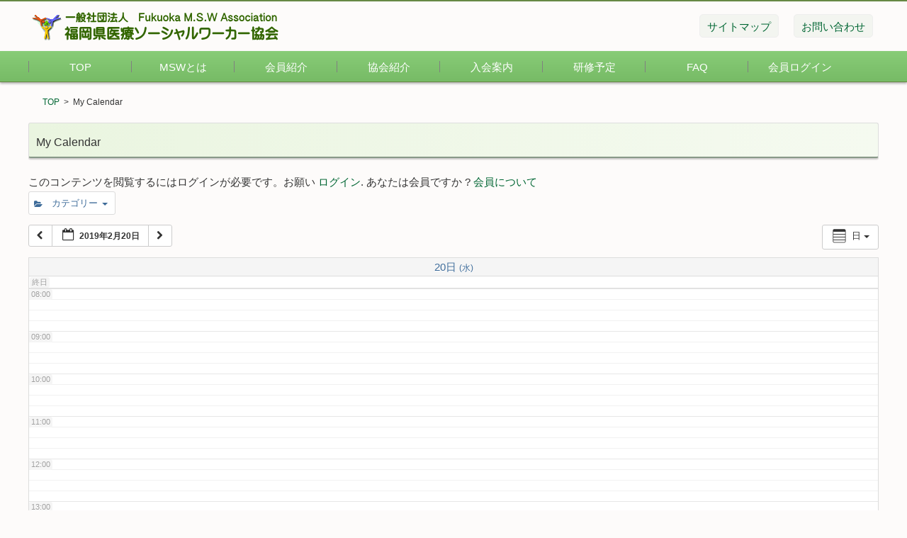

--- FILE ---
content_type: text/html; charset=UTF-8
request_url: https://www.msw-fukuoka.jp/mycalendar/action~oneday/exact_date~1550588400/request_format~json/
body_size: 8833
content:


<!DOCTYPE html>
<html lang="ja">
<head>

<meta charset="UTF-8" />
<meta name="viewport" content="width=device-width,initial-scale=1" />

<title>My Calendar | 福岡県医療ソーシャルワーカー協会</title>

<link rel="profile" href="http://gmpg.org/xfn/11" />
<link rel="pingback" href="https://www.msw-fukuoka.jp/xmlrpc.php" />

<meta name='robots' content='max-image-preview:large' />

<!-- All in One SEO Pack 2.11 by Michael Torbert of Semper Fi Web Design[140,177] -->
<link rel="canonical" href="https://www.msw-fukuoka.jp/mycalendar/" />
			<script type="text/javascript" >
				window.ga=window.ga||function(){(ga.q=ga.q||[]).push(arguments)};ga.l=+new Date;
				ga('create', 'UA-132220033-1', 'auto');
				// Plugins
				
				ga('send', 'pageview');
			</script>
			<script async src="https://www.google-analytics.com/analytics.js"></script>
			<!-- /all in one seo pack -->
<link rel='dns-prefetch' href='//s.w.org' />
<link rel="alternate" type="application/rss+xml" title="福岡県医療ソーシャルワーカー協会 &raquo; フィード" href="https://www.msw-fukuoka.jp/feed/" />
<link rel="alternate" type="application/rss+xml" title="福岡県医療ソーシャルワーカー協会 &raquo; コメントフィード" href="https://www.msw-fukuoka.jp/comments/feed/" />
		<script type="text/javascript">
			window._wpemojiSettings = {"baseUrl":"https:\/\/s.w.org\/images\/core\/emoji\/13.1.0\/72x72\/","ext":".png","svgUrl":"https:\/\/s.w.org\/images\/core\/emoji\/13.1.0\/svg\/","svgExt":".svg","source":{"concatemoji":"https:\/\/www.msw-fukuoka.jp\/wp-includes\/js\/wp-emoji-release.min.js"}};
			!function(e,a,t){var n,r,o,i=a.createElement("canvas"),p=i.getContext&&i.getContext("2d");function s(e,t){var a=String.fromCharCode;p.clearRect(0,0,i.width,i.height),p.fillText(a.apply(this,e),0,0);e=i.toDataURL();return p.clearRect(0,0,i.width,i.height),p.fillText(a.apply(this,t),0,0),e===i.toDataURL()}function c(e){var t=a.createElement("script");t.src=e,t.defer=t.type="text/javascript",a.getElementsByTagName("head")[0].appendChild(t)}for(o=Array("flag","emoji"),t.supports={everything:!0,everythingExceptFlag:!0},r=0;r<o.length;r++)t.supports[o[r]]=function(e){if(!p||!p.fillText)return!1;switch(p.textBaseline="top",p.font="600 32px Arial",e){case"flag":return s([127987,65039,8205,9895,65039],[127987,65039,8203,9895,65039])?!1:!s([55356,56826,55356,56819],[55356,56826,8203,55356,56819])&&!s([55356,57332,56128,56423,56128,56418,56128,56421,56128,56430,56128,56423,56128,56447],[55356,57332,8203,56128,56423,8203,56128,56418,8203,56128,56421,8203,56128,56430,8203,56128,56423,8203,56128,56447]);case"emoji":return!s([10084,65039,8205,55357,56613],[10084,65039,8203,55357,56613])}return!1}(o[r]),t.supports.everything=t.supports.everything&&t.supports[o[r]],"flag"!==o[r]&&(t.supports.everythingExceptFlag=t.supports.everythingExceptFlag&&t.supports[o[r]]);t.supports.everythingExceptFlag=t.supports.everythingExceptFlag&&!t.supports.flag,t.DOMReady=!1,t.readyCallback=function(){t.DOMReady=!0},t.supports.everything||(n=function(){t.readyCallback()},a.addEventListener?(a.addEventListener("DOMContentLoaded",n,!1),e.addEventListener("load",n,!1)):(e.attachEvent("onload",n),a.attachEvent("onreadystatechange",function(){"complete"===a.readyState&&t.readyCallback()})),(n=t.source||{}).concatemoji?c(n.concatemoji):n.wpemoji&&n.twemoji&&(c(n.twemoji),c(n.wpemoji)))}(window,document,window._wpemojiSettings);
		</script>
		<style type="text/css">
img.wp-smiley,
img.emoji {
	display: inline !important;
	border: none !important;
	box-shadow: none !important;
	height: 1em !important;
	width: 1em !important;
	margin: 0 .07em !important;
	vertical-align: -0.1em !important;
	background: none !important;
	padding: 0 !important;
}
</style>
	<link rel='stylesheet' id='ai1ec_style-css'  href='//www.msw-fukuoka.jp/wp-content/plugins/all-in-one-event-calendar/cache/bc7ddafe_ai1ec_parsed_css.css' type='text/css' media='all' />
<link rel='stylesheet' id='wp-block-library-css'  href='https://www.msw-fukuoka.jp/wp-includes/css/dist/block-library/style.min.css' type='text/css' media='all' />
<link rel='stylesheet' id='bbp-default-css'  href='https://www.msw-fukuoka.jp/wp-content/plugins/bbpress/templates/default/css/bbpress.min.css' type='text/css' media='all' />
<link rel='stylesheet' id='contact-form-7-css'  href='https://www.msw-fukuoka.jp/wp-content/plugins/contact-form-7/includes/css/styles.css' type='text/css' media='all' />
<link rel='stylesheet' id='wpdm-font-awesome-css'  href='https://www.msw-fukuoka.jp/wp-content/plugins/download-manager/assets/fontawesome/css/all.css' type='text/css' media='all' />
<link rel='stylesheet' id='wpdm-bootstrap-css'  href='https://www.msw-fukuoka.jp/wp-content/plugins/download-manager/assets/bootstrap/css/bootstrap.css' type='text/css' media='all' />
<link rel='stylesheet' id='wpdm-front-css'  href='https://www.msw-fukuoka.jp/wp-content/plugins/download-manager/assets/css/front.css' type='text/css' media='all' />
<link rel='stylesheet' id='swpm.common-css'  href='https://www.msw-fukuoka.jp/wp-content/plugins/simple-membership/css/swpm.common.css' type='text/css' media='all' />
<link rel='stylesheet' id='wpfront-scroll-top-css'  href='https://www.msw-fukuoka.jp/wp-content/plugins/wpfront-scroll-top/css/wpfront-scroll-top.min.css' type='text/css' media='all' />
<link rel='stylesheet' id='fsv002wpbasic-style-css'  href='https://www.msw-fukuoka.jp/wp-content/themes/fsv002wp-basic-c03/style.css' type='text/css' media='all' />
<link rel='stylesheet' id='jquery-mmenu-styles-css'  href='https://www.msw-fukuoka.jp/wp-content/themes/fsv002wp-basic-c03/css/jquery.mmenu.css' type='text/css' media='all' />
<link rel='stylesheet' id='jquery-bxslider-styles-css'  href='https://www.msw-fukuoka.jp/wp-content/themes/fsv002wp-basic-c03/css/jquery.bxslider.css' type='text/css' media='all' />
<link rel='stylesheet' id='fsv002wpbasic-overwrite-css'  href='https://www.msw-fukuoka.jp/wp-content/themes/fsv002wp-basic-c03/css/overwrite.css' type='text/css' media='all' />
<!--[if lt IE 10]>
<link rel='stylesheet' id='fsv002wpbasic-ie-css'  href='https://www.msw-fukuoka.jp/wp-content/themes/fsv002wp-basic-c03/css/ie.css' type='text/css' media='all' />
<![endif]-->
<script type='text/javascript' src='https://www.msw-fukuoka.jp/wp-content/plugins/all-in-one-event-calendar/public/js_cache/calendar.js' id='ai1ec_requirejs-js'></script>
<script type='text/javascript' id='jquery-core-js-extra'>
/* <![CDATA[ */
var wpdm_url = {"home":"https:\/\/www.msw-fukuoka.jp\/","site":"https:\/\/www.msw-fukuoka.jp\/","ajax":"https:\/\/www.msw-fukuoka.jp\/wp-admin\/admin-ajax.php"};
/* ]]> */
</script>
<script type='text/javascript' src='https://www.msw-fukuoka.jp/wp-includes/js/jquery/jquery.min.js' id='jquery-core-js'></script>
<script type='text/javascript' src='https://www.msw-fukuoka.jp/wp-includes/js/jquery/jquery-migrate.min.js' id='jquery-migrate-js'></script>
<script type='text/javascript' src='https://www.msw-fukuoka.jp/wp-content/plugins/download-manager/assets/bootstrap/js/bootstrap.min.js' id='wpdm-bootstrap-js'></script>
<script type='text/javascript' src='https://www.msw-fukuoka.jp/wp-content/plugins/download-manager/assets/js/front.js' id='frontjs-js'></script>
<script type='text/javascript' src='https://www.msw-fukuoka.jp/wp-content/plugins/download-manager/assets/js/chosen.jquery.min.js' id='jquery-choosen-js'></script>
<script type='text/javascript' src='https://www.msw-fukuoka.jp/wp-content/themes/fsv002wp-basic-c03/js/jquery.mmenu.min.js' id='jquery-mmenu-js'></script>
<script type='text/javascript' src='https://www.msw-fukuoka.jp/wp-content/themes/fsv002wp-basic-c03/js/jquery.bxslider.min.js' id='jquery-bxslider-js'></script>
<script type='text/javascript' src='https://www.msw-fukuoka.jp/wp-content/themes/fsv002wp-basic-c03/js/responsive.js' id='jquery-responsive-js'></script>
<meta name="generator" content="WordPress Download Manager 2.9.85" />
<link rel="https://api.w.org/" href="https://www.msw-fukuoka.jp/wp-json/" /><link rel="alternate" type="application/json" href="https://www.msw-fukuoka.jp/wp-json/wp/v2/pages/790" /><link rel="EditURI" type="application/rsd+xml" title="RSD" href="https://www.msw-fukuoka.jp/xmlrpc.php?rsd" />
<link rel="wlwmanifest" type="application/wlwmanifest+xml" href="https://www.msw-fukuoka.jp/wp-includes/wlwmanifest.xml" /> 
<link rel='shortlink' href='https://www.msw-fukuoka.jp/?p=790' />
<link rel="alternate" type="application/json+oembed" href="https://www.msw-fukuoka.jp/wp-json/oembed/1.0/embed?url=https%3A%2F%2Fwww.msw-fukuoka.jp%2Fmycalendar%2F" />
<link rel="alternate" type="text/xml+oembed" href="https://www.msw-fukuoka.jp/wp-json/oembed/1.0/embed?url=https%3A%2F%2Fwww.msw-fukuoka.jp%2Fmycalendar%2F&#038;format=xml" />

        <script>
            var wpdm_site_url = 'https://www.msw-fukuoka.jp/';
            var wpdm_home_url = 'https://www.msw-fukuoka.jp/';
            var ajax_url = 'https://www.msw-fukuoka.jp/wp-admin/admin-ajax.php';
            var wpdm_ajax_url = 'https://www.msw-fukuoka.jp/wp-admin/admin-ajax.php';
            var wpdm_ajax_popup = '0';
        </script>


        <style type="text/css">li.loggedin {display: none !important;}</style>            <style>
                                @import url('https://fonts.googleapis.com/css?family=Cantarell:400,700');
                


                .w3eden .fetfont,
                .w3eden .btn,
                .w3eden .btn.wpdm-front h3.title,
                .w3eden .wpdm-social-lock-box .IN-widget a span:last-child,
                .w3eden #xfilelist .panel-heading,
                .w3eden .wpdm-frontend-tabs a,
                .w3eden .alert:before,
                .w3eden .panel .panel-heading,
                .w3eden .discount-msg,
                .w3eden .panel.dashboard-panel h3,
                .w3eden #wpdm-dashboard-sidebar .list-group-item,
                .w3eden #package-description .wp-switch-editor,
                .w3eden .w3eden.author-dashbboard .nav.nav-tabs li a,
                .w3eden .wpdm_cart thead th,
                .w3eden #csp .list-group-item,
                .w3eden .modal-title {
                    font-family: Cantarell, -apple-system, BlinkMacSystemFont, "Segoe UI", Roboto, Helvetica, Arial, sans-serif, "Apple Color Emoji", "Segoe UI Emoji", "Segoe UI Symbol";
                    text-transform: uppercase;
                    font-weight: 700;
                }
                .w3eden #csp .list-group-item{
                    text-transform: unset;
                }
            </style>
                    <style>

            :root{
                --color-primary: #4a8eff;
                --color-primary-hover: #4a8eff;
                --color-primary-active: #4a8eff;
                --color-success: #4a8eff;
                --color-success-hover: #4a8eff;
                --color-success-active: #4a8eff;
                --color-info: #2CA8FF;
                --color-info-hover: #2CA8FF;
                --color-info-active: #2CA8FF;
                --color-warning: orange;
                --color-warning-hover: orange;
                --color-warning-active: orange;
                --color-danger: #ff5062;
                --color-danger-hover: #ff5062;
                --color-danger-active: #ff5062;
                --color-green: #30b570;
                --color-blue: #0073ff;
                --color-purple: #8557D3;
                --color-red: #ff5062;
                --color-muted: rgba(69, 89, 122, 0.6);
            }


        </style>
        
</head>

<body class="page-template-default page page-id-790 full-width custom-background-white">

<div id="page">

	<div id="masthead" class="site-header-area" role="banner">

		<div class="component-inner">

			<div id="header-menu-button" class="mmenu-load-button">

				<a href="#site-navigation"><img src="https://www.msw-fukuoka.jp/wp-content/themes/fsv002wp-basic-c03/images/icon_nav.png" width="40" height="48" alt="Navigation Menu"></a>

			</div>
			
			<div id="header-title-area" class="header-title-area">

			
				<h1 class="site-title-img"><a href="https://www.msw-fukuoka.jp/" title="福岡県医療ソーシャルワーカー協会" rel="home"><img src="https://www.msw-fukuoka.jp/wp-content/uploads/2016/05/logo1.gif" alt="福岡県医療ソーシャルワーカー協会" /></a></h1>

				
				<h2 class="site-description">医療・社会福祉の課題を解決するため、皆様と連携・協働して支援活動に取り組みます。</h2>

			</div><!-- #header-title-area -->

			<div id="header-widget-area">
					<p class="hw_link2">
					<a href="https://www.msw-fukuoka.jp/sitemaps/"><span>サイトマップ</span></a>					<a href="https://www.msw-fukuoka.jp/contact/"><span>お問い合わせ</span></a>					</p>
				
			</div><!-- #header-widget-area -->

		</div><!-- .component-inner -->

	</div><!-- #masthead -->

	<div id="header-nav-area" class="navigation-area">

		<div class="component-inner">

			<!-- <a class="assistive-text" href="#content" title="コンテンツに移動">コンテンツに移動</a> -->

			<nav id="site-navigation" class="main-navigation" role="navigation">

				<div class="menu"><ul id="menu-main-menu" class="menu"><li id="menu-item-1325" class="loggedout menu-item menu-item-type-post_type menu-item-object-page menu-item-home menu-item-1325"><a href="https://www.msw-fukuoka.jp/" data-ps2id-api="true">TOP</a></li>
<li id="menu-item-209" class="loggedout menu-item menu-item-type-post_type menu-item-object-page menu-item-209"><a href="https://www.msw-fukuoka.jp/msw-guide/" data-ps2id-api="true">MSWとは</a></li>
<li id="menu-item-56" class="loggedout menu-item menu-item-type-post_type menu-item-object-page menu-item-56"><a href="https://www.msw-fukuoka.jp/members/" data-ps2id-api="true">会員紹介</a></li>
<li id="menu-item-188" class="loggedout menu-item menu-item-type-post_type menu-item-object-page menu-item-188"><a href="https://www.msw-fukuoka.jp/profile/" data-ps2id-api="true">協会紹介</a></li>
<li id="menu-item-419" class="loggedout menu-item menu-item-type-post_type menu-item-object-page menu-item-419"><a href="https://www.msw-fukuoka.jp/admission/" data-ps2id-api="true">入会案内</a></li>
<li id="menu-item-11108" class="loggedout menu-item menu-item-type-post_type menu-item-object-page menu-item-11108"><a href="https://www.msw-fukuoka.jp/training/" data-ps2id-api="true">研修予定</a></li>
<li id="menu-item-309" class="loggedout menu-item menu-item-type-post_type menu-item-object-page menu-item-309"><a href="https://www.msw-fukuoka.jp/faq/" data-ps2id-api="true">FAQ</a></li>
<li id="menu-item-668" class="loggedout menu-item menu-item-type-post_type menu-item-object-page menu-item-668"><a href="https://www.msw-fukuoka.jp/membership-login/" data-ps2id-api="true">会員ログイン</a></li>
<li id="menu-item-672" class="loggedin menu-item menu-item-type-post_type menu-item-object-page menu-item-672"><a href="https://www.msw-fukuoka.jp/m-info/" data-ps2id-api="true">会員限定情報</a></li>
<li id="menu-item-696" class="loggedin menu-item menu-item-type-post_type menu-item-object-page menu-item-696"><a href="https://www.msw-fukuoka.jp/mlist/" data-ps2id-api="true">会員名簿</a></li>
<li id="menu-item-712" class="loggedin menu-item menu-item-type-post_type menu-item-object-page menu-item-712"><a href="https://www.msw-fukuoka.jp/mdocument/" data-ps2id-api="true">協会資料</a></li>
<li id="menu-item-841" class="loggedin menu-item menu-item-type-post_type menu-item-object-page menu-item-841"><a href="https://www.msw-fukuoka.jp/calendar/" data-ps2id-api="true">カレンダー</a></li>
<li id="menu-item-713" class="loggedin menu-item menu-item-type-post_type menu-item-object-page menu-item-713"><a href="https://www.msw-fukuoka.jp/training/" data-ps2id-api="true">研修予定</a></li>
<li id="menu-item-761" class="loggedin menu-item menu-item-type-post_type menu-item-object-page menu-item-761"><a href="https://www.msw-fukuoka.jp/mforum/" data-ps2id-api="true">フォーラム</a></li>
<li id="menu-item-711" class="loggedin menu-item menu-item-type-post_type menu-item-object-page menu-item-711"><a href="https://www.msw-fukuoka.jp/whitepaper/" data-ps2id-api="true">MSW白書</a></li>
</ul></div>
			</nav><!-- #site-navigation -->

		</div><!-- .component-inner -->

	</div><!-- #header-nav-area -->

	
	<div id="main" class="main-content-area">

		<div class="component-inner">

			<div id="wrapbox" class="main-content-wrap">

				<div id="primary" class="main-content-site" role="main">

					
<div id="breadcrumb" class="main-breadcrumb">

	<a href="https://www.msw-fukuoka.jp/" title="福岡県医療ソーシャルワーカー協会" rel="home">TOP</a>

	&nbsp;&gt;&nbsp;&nbsp;<span class="currentpage">My Calendar</span>

	
</div><!-- #breadcrumb -->


					
					<article id="post-790" class="post-790 page type-page status-publish hentry">

						<header class="main-content-header">

							<h2 class="main-content-title">My Calendar</h2>

							
						</header><!-- .main-content-header -->

						<div class="entry-content">

						
							<!-- START All-in-One Event Calendar Plugin - Version 2.6.8 -->
<div id="ai1ec-container"
	 class="ai1ec-main-container ">
	<div class="swpm-post-not-logged-in-msg">このコンテンツを閲覧するにはログインが必要です。お願い <a class="swpm-login-link" href="https://www.msw-fukuoka.jp/membership-login/">ログイン</a>. あなたは会員ですか ? <a href="https://www.msw-fukuoka.jp/admission/">会員について</a></div>
	<div id="ai1ec-calendar" class="timely ai1ec-calendar">
					
						<div class="timely ai1ec-calendar-toolbar ai1ec-clearfix
		">
		<ul class="ai1ec-nav ai1ec-nav-pills ai1ec-pull-left ai1ec-filters">
			<li class="ai1ec-dropdown ai1ec-category-filter ai1ec-cat-filter
	"
	data-slug="cat">
	<a class="ai1ec-dropdown-toggle" data-toggle="ai1ec-dropdown">
		<i class="ai1ec-fa ai1ec-fa-folder-open"></i>
		<span class="ai1ec-clear-filter ai1ec-tooltip-trigger"
			data-href="https://www.msw-fukuoka.jp/mycalendar/action~oneday/exact_date~1550588400/request_format~json/"
			data-type="json"
			title="カテゴリーフィルターをクリア">
			<i class="ai1ec-fa ai1ec-fa-times-circle"></i>
		</span>
		カテゴリー
		<span class="ai1ec-caret"></span>
	</a>
	<div class="ai1ec-dropdown-menu">
					<div data-term="13"
				>
				<a class="ai1ec-load-view ai1ec-category ai1ec-cat"
										data-type="json"
					href="https://www.msw-fukuoka.jp/mycalendar/action~oneday/exact_date~1550588400/request_format~json/cat_ids~13/">
											<span class="ai1ec-color-swatch ai1ec-tooltip-trigger" style="background:#16a085" title="研修"></span>
										研修
				</a>
			</div>
					<div data-term="14"
				>
				<a class="ai1ec-load-view ai1ec-category ai1ec-cat"
										data-type="json"
					href="https://www.msw-fukuoka.jp/mycalendar/action~oneday/exact_date~1550588400/request_format~json/cat_ids~14/">
											<span class="ai1ec-color-swatch ai1ec-tooltip-trigger" style="background:#bb5611" title="行事"></span>
										行事
				</a>
			</div>
			</div>
</li>


			
					</ul>
		<div class="ai1ec-pull-right">
					
				</div>
	</div>
		<div id="ai1ec-calendar-view-container"
			 class="ai1ec-calendar-view-container">
			<div id="ai1ec-calendar-view-loading"
				 class="ai1ec-loading ai1ec-calendar-view-loading"></div>
			<div id="ai1ec-calendar-view" class="ai1ec-calendar-view">
				<div class="ai1ec-clearfix">
		<div class="ai1ec-views-dropdown ai1ec-btn-group ai1ec-pull-right">
		<a class="ai1ec-btn ai1ec-btn-sm ai1ec-btn-default ai1ec-dropdown-toggle"
			data-toggle="ai1ec-dropdown">
			<i class="ai1ec-icon-oneday ai1ec-view-icon"></i>
			<span class="ai1ec-hidden-xs ai1ec-hidden-sm">
				日
			</span>
			<span class="ai1ec-caret"></span>
		</a>
		<div class="ai1ec-dropdown-menu">
							<div class=""
					data-action="agenda">
					<a id="ai1ec-view-agenda"
						data-type="json"
						class="ai1ec-load-view agenda"
						href="https://www.msw-fukuoka.jp/mycalendar/action~agenda/exact_date~1550588400/request_format~json/">
						<i class="ai1ec-icon-agenda ai1ec-view-icon"></i>
						<span class="ai1ec-hidden-xs ai1ec-hidden-sm">
							一覧
						</span>
					</a>
				</div>
							<div class="ai1ec-active"
					data-action="oneday">
					<a id="ai1ec-view-oneday"
						data-type="json"
						class="ai1ec-load-view oneday"
						href="https://www.msw-fukuoka.jp/mycalendar/action~oneday/exact_date~1550588400/request_format~json/">
						<i class="ai1ec-icon-oneday ai1ec-view-icon"></i>
						<span class="ai1ec-hidden-xs ai1ec-hidden-sm">
							日
						</span>
					</a>
				</div>
							<div class=""
					data-action="month">
					<a id="ai1ec-view-month"
						data-type="json"
						class="ai1ec-load-view month"
						href="https://www.msw-fukuoka.jp/mycalendar/action~month/exact_date~1550588400/request_format~json/">
						<i class="ai1ec-icon-month ai1ec-view-icon"></i>
						<span class="ai1ec-hidden-xs ai1ec-hidden-sm">
							月
						</span>
					</a>
				</div>
							<div class=""
					data-action="week">
					<a id="ai1ec-view-week"
						data-type="json"
						class="ai1ec-load-view week"
						href="https://www.msw-fukuoka.jp/mycalendar/action~week/exact_date~1550588400/request_format~json/">
						<i class="ai1ec-icon-week ai1ec-view-icon"></i>
						<span class="ai1ec-hidden-xs ai1ec-hidden-sm">
							週
						</span>
					</a>
				</div>
					</div>
	</div>

	<div class="ai1ec-title-buttons ai1ec-btn-toolbar">
		
		<div class="ai1ec-pagination ai1ec-btn-group">
						<a class="ai1ec-prev-day ai1ec-load-view ai1ec-btn ai1ec-btn-sm
				ai1ec-btn-default "
				data-type="json"
				href="https&#x3A;&#x2F;&#x2F;www.msw-fukuoka.jp&#x2F;mycalendar&#x2F;action&#x7E;oneday&#x2F;exact_date&#x7E;1550502000&#x2F;request_format&#x7E;json&#x2F;">
				<i class="ai1ec-fa ai1ec-fa-chevron-left"></i>
			</a>
								<a
	class="ai1ec-minical-trigger ai1ec-btn ai1ec-btn-sm ai1ec-btn-default
    ai1ec-tooltip-trigger"
			data-date="2019-2-19"
			data-date-format="yyyy-m-d"
			data-date-weekstart="1"
			href="#"
			data-href="https://www.msw-fukuoka.jp/mycalendar/action~oneday/exact_date~__DATE__/"
			data-lang="ja"
		data-type="json"
	title="カレンダーを使用して日付を選択する"
	>
	<i class="ai1ec-fa ai1ec-fa-calendar-o ai1ec-fa-fw ai1ec-fa-lg"></i>
  <span class="ai1ec-calendar-title">2019年2月20日</span>
  <span class="ai1ec-calendar-title-short"></span>
</a>

								<a class="ai1ec-next-day ai1ec-load-view ai1ec-btn ai1ec-btn-sm
				ai1ec-btn-default "
				data-type="json"
				href="https&#x3A;&#x2F;&#x2F;www.msw-fukuoka.jp&#x2F;mycalendar&#x2F;action&#x7E;oneday&#x2F;exact_date&#x7E;1550674800&#x2F;request_format&#x7E;json&#x2F;">
				<i class="ai1ec-fa ai1ec-fa-chevron-right"></i>
			</a>
			</div>

		
					
			</div>
			
	</div>


<table class="ai1ec-oneday-view-original">
	<thead>
		<tr>
							<th class="ai1ec-weekday
					">
															<a class="ai1ec-load-view" href=""
						data-type="json">
						<span class="ai1ec-weekday-date">20日</span>
						<span class="ai1ec-weekday-day">(水)</span>
					</a>
				</th>
					</tr>
		<tr>
							<td class="ai1ec-allday-events
					">

											<div class="ai1ec-allday-label">終日</div>
					
					 
				</td>
			 		</tr>

	</thead>
	<tbody>
		<tr class="ai1ec-oneday">
							<td >

											<div class="ai1ec-grid-container">
															<div class="ai1ec-hour-marker
									"
									style="top: 0px;">
									<div>
										00:00
									</div>
								</div>
																	<div class="ai1ec-quarter-marker"
										style="top: 15px;"></div>
																	<div class="ai1ec-quarter-marker"
										style="top: 30px;"></div>
																	<div class="ai1ec-quarter-marker"
										style="top: 45px;"></div>
																							<div class="ai1ec-hour-marker
									"
									style="top: 60px;">
									<div>
										01:00
									</div>
								</div>
																	<div class="ai1ec-quarter-marker"
										style="top: 75px;"></div>
																	<div class="ai1ec-quarter-marker"
										style="top: 90px;"></div>
																	<div class="ai1ec-quarter-marker"
										style="top: 105px;"></div>
																							<div class="ai1ec-hour-marker
									"
									style="top: 120px;">
									<div>
										02:00
									</div>
								</div>
																	<div class="ai1ec-quarter-marker"
										style="top: 135px;"></div>
																	<div class="ai1ec-quarter-marker"
										style="top: 150px;"></div>
																	<div class="ai1ec-quarter-marker"
										style="top: 165px;"></div>
																							<div class="ai1ec-hour-marker
									"
									style="top: 180px;">
									<div>
										03:00
									</div>
								</div>
																	<div class="ai1ec-quarter-marker"
										style="top: 195px;"></div>
																	<div class="ai1ec-quarter-marker"
										style="top: 210px;"></div>
																	<div class="ai1ec-quarter-marker"
										style="top: 225px;"></div>
																							<div class="ai1ec-hour-marker
									"
									style="top: 240px;">
									<div>
										04:00
									</div>
								</div>
																	<div class="ai1ec-quarter-marker"
										style="top: 255px;"></div>
																	<div class="ai1ec-quarter-marker"
										style="top: 270px;"></div>
																	<div class="ai1ec-quarter-marker"
										style="top: 285px;"></div>
																							<div class="ai1ec-hour-marker
									"
									style="top: 300px;">
									<div>
										05:00
									</div>
								</div>
																	<div class="ai1ec-quarter-marker"
										style="top: 315px;"></div>
																	<div class="ai1ec-quarter-marker"
										style="top: 330px;"></div>
																	<div class="ai1ec-quarter-marker"
										style="top: 345px;"></div>
																							<div class="ai1ec-hour-marker
									"
									style="top: 360px;">
									<div>
										06:00
									</div>
								</div>
																	<div class="ai1ec-quarter-marker"
										style="top: 375px;"></div>
																	<div class="ai1ec-quarter-marker"
										style="top: 390px;"></div>
																	<div class="ai1ec-quarter-marker"
										style="top: 405px;"></div>
																							<div class="ai1ec-hour-marker
									"
									style="top: 420px;">
									<div>
										07:00
									</div>
								</div>
																	<div class="ai1ec-quarter-marker"
										style="top: 435px;"></div>
																	<div class="ai1ec-quarter-marker"
										style="top: 450px;"></div>
																	<div class="ai1ec-quarter-marker"
										style="top: 465px;"></div>
																							<div class="ai1ec-hour-marker
									ai1ec-business-hour"
									style="top: 480px;">
									<div>
										08:00
									</div>
								</div>
																	<div class="ai1ec-quarter-marker"
										style="top: 495px;"></div>
																	<div class="ai1ec-quarter-marker"
										style="top: 510px;"></div>
																	<div class="ai1ec-quarter-marker"
										style="top: 525px;"></div>
																							<div class="ai1ec-hour-marker
									ai1ec-business-hour"
									style="top: 540px;">
									<div>
										09:00
									</div>
								</div>
																	<div class="ai1ec-quarter-marker"
										style="top: 555px;"></div>
																	<div class="ai1ec-quarter-marker"
										style="top: 570px;"></div>
																	<div class="ai1ec-quarter-marker"
										style="top: 585px;"></div>
																							<div class="ai1ec-hour-marker
									ai1ec-business-hour"
									style="top: 600px;">
									<div>
										10:00
									</div>
								</div>
																	<div class="ai1ec-quarter-marker"
										style="top: 615px;"></div>
																	<div class="ai1ec-quarter-marker"
										style="top: 630px;"></div>
																	<div class="ai1ec-quarter-marker"
										style="top: 645px;"></div>
																							<div class="ai1ec-hour-marker
									ai1ec-business-hour"
									style="top: 660px;">
									<div>
										11:00
									</div>
								</div>
																	<div class="ai1ec-quarter-marker"
										style="top: 675px;"></div>
																	<div class="ai1ec-quarter-marker"
										style="top: 690px;"></div>
																	<div class="ai1ec-quarter-marker"
										style="top: 705px;"></div>
																							<div class="ai1ec-hour-marker
									ai1ec-business-hour"
									style="top: 720px;">
									<div>
										12:00
									</div>
								</div>
																	<div class="ai1ec-quarter-marker"
										style="top: 735px;"></div>
																	<div class="ai1ec-quarter-marker"
										style="top: 750px;"></div>
																	<div class="ai1ec-quarter-marker"
										style="top: 765px;"></div>
																							<div class="ai1ec-hour-marker
									ai1ec-business-hour"
									style="top: 780px;">
									<div>
										13:00
									</div>
								</div>
																	<div class="ai1ec-quarter-marker"
										style="top: 795px;"></div>
																	<div class="ai1ec-quarter-marker"
										style="top: 810px;"></div>
																	<div class="ai1ec-quarter-marker"
										style="top: 825px;"></div>
																							<div class="ai1ec-hour-marker
									ai1ec-business-hour"
									style="top: 840px;">
									<div>
										14:00
									</div>
								</div>
																	<div class="ai1ec-quarter-marker"
										style="top: 855px;"></div>
																	<div class="ai1ec-quarter-marker"
										style="top: 870px;"></div>
																	<div class="ai1ec-quarter-marker"
										style="top: 885px;"></div>
																							<div class="ai1ec-hour-marker
									ai1ec-business-hour"
									style="top: 900px;">
									<div>
										15:00
									</div>
								</div>
																	<div class="ai1ec-quarter-marker"
										style="top: 915px;"></div>
																	<div class="ai1ec-quarter-marker"
										style="top: 930px;"></div>
																	<div class="ai1ec-quarter-marker"
										style="top: 945px;"></div>
																							<div class="ai1ec-hour-marker
									ai1ec-business-hour"
									style="top: 960px;">
									<div>
										16:00
									</div>
								</div>
																	<div class="ai1ec-quarter-marker"
										style="top: 975px;"></div>
																	<div class="ai1ec-quarter-marker"
										style="top: 990px;"></div>
																	<div class="ai1ec-quarter-marker"
										style="top: 1005px;"></div>
																							<div class="ai1ec-hour-marker
									ai1ec-business-hour"
									style="top: 1020px;">
									<div>
										17:00
									</div>
								</div>
																	<div class="ai1ec-quarter-marker"
										style="top: 1035px;"></div>
																	<div class="ai1ec-quarter-marker"
										style="top: 1050px;"></div>
																	<div class="ai1ec-quarter-marker"
										style="top: 1065px;"></div>
																							<div class="ai1ec-hour-marker
									"
									style="top: 1080px;">
									<div>
										18:00
									</div>
								</div>
																	<div class="ai1ec-quarter-marker"
										style="top: 1095px;"></div>
																	<div class="ai1ec-quarter-marker"
										style="top: 1110px;"></div>
																	<div class="ai1ec-quarter-marker"
										style="top: 1125px;"></div>
																							<div class="ai1ec-hour-marker
									"
									style="top: 1140px;">
									<div>
										19:00
									</div>
								</div>
																	<div class="ai1ec-quarter-marker"
										style="top: 1155px;"></div>
																	<div class="ai1ec-quarter-marker"
										style="top: 1170px;"></div>
																	<div class="ai1ec-quarter-marker"
										style="top: 1185px;"></div>
																							<div class="ai1ec-hour-marker
									"
									style="top: 1200px;">
									<div>
										20:00
									</div>
								</div>
																	<div class="ai1ec-quarter-marker"
										style="top: 1215px;"></div>
																	<div class="ai1ec-quarter-marker"
										style="top: 1230px;"></div>
																	<div class="ai1ec-quarter-marker"
										style="top: 1245px;"></div>
																							<div class="ai1ec-hour-marker
									"
									style="top: 1260px;">
									<div>
										21:00
									</div>
								</div>
																	<div class="ai1ec-quarter-marker"
										style="top: 1275px;"></div>
																	<div class="ai1ec-quarter-marker"
										style="top: 1290px;"></div>
																	<div class="ai1ec-quarter-marker"
										style="top: 1305px;"></div>
																							<div class="ai1ec-hour-marker
									"
									style="top: 1320px;">
									<div>
										22:00
									</div>
								</div>
																	<div class="ai1ec-quarter-marker"
										style="top: 1335px;"></div>
																	<div class="ai1ec-quarter-marker"
										style="top: 1350px;"></div>
																	<div class="ai1ec-quarter-marker"
										style="top: 1365px;"></div>
																							<div class="ai1ec-hour-marker
									"
									style="top: 1380px;">
									<div>
										23:00
									</div>
								</div>
																	<div class="ai1ec-quarter-marker"
										style="top: 1395px;"></div>
																	<div class="ai1ec-quarter-marker"
										style="top: 1410px;"></div>
																	<div class="ai1ec-quarter-marker"
										style="top: 1425px;"></div>
																												</div>
					
					<div class="ai1ec-day">

						 					</div>

				</td>
			 		</tr>
	</tbody>

</table>

<div class="ai1ec-pull-left"><div class="ai1ec-pagination ai1ec-btn-group">
						<a class="ai1ec-prev-day ai1ec-load-view ai1ec-btn ai1ec-btn-sm
				ai1ec-btn-default "
				data-type="json"
				href="https&#x3A;&#x2F;&#x2F;www.msw-fukuoka.jp&#x2F;mycalendar&#x2F;action&#x7E;oneday&#x2F;exact_date&#x7E;1550502000&#x2F;request_format&#x7E;json&#x2F;">
				<i class="ai1ec-fa ai1ec-fa-chevron-left"></i>
			</a>
								<a
	class="ai1ec-minical-trigger ai1ec-btn ai1ec-btn-sm ai1ec-btn-default
    ai1ec-tooltip-trigger"
			data-date="2019-2-19"
			data-date-format="yyyy-m-d"
			data-date-weekstart="1"
			href="#"
			data-href="https://www.msw-fukuoka.jp/mycalendar/action~oneday/exact_date~__DATE__/"
			data-lang="ja"
		data-type="json"
	title="カレンダーを使用して日付を選択する"
	>
	<i class="ai1ec-fa ai1ec-fa-calendar-o ai1ec-fa-fw ai1ec-fa-lg"></i>
  <span class="ai1ec-calendar-title">2019年2月20日</span>
  <span class="ai1ec-calendar-title-short"></span>
</a>

								<a class="ai1ec-next-day ai1ec-load-view ai1ec-btn ai1ec-btn-sm
				ai1ec-btn-default "
				data-type="json"
				href="https&#x3A;&#x2F;&#x2F;www.msw-fukuoka.jp&#x2F;mycalendar&#x2F;action&#x7E;oneday&#x2F;exact_date&#x7E;1550674800&#x2F;request_format&#x7E;json&#x2F;">
				<i class="ai1ec-fa ai1ec-fa-chevron-right"></i>
			</a>
			</div>
</div>

			</div>
		</div>
		<div class="ai1ec-subscribe-container ai1ec-pull-right ai1ec-btn-group">
			
		</div>
		
	</div><!-- /.timely -->
</div>
<!-- END All-in-One Event Calendar Plugin -->



							
						</div><!-- .entry-content -->

						<div class="clear"></div>

					</article><!-- #post -->

					
					
				
				</div><!-- #primary -->

				
			</div>

			
		</div>

	</div><!-- #main -->


	<div id="sub" class="footer-widget-area" role="complementary">

		<div class="component-inner">

			<div id="footer-widget-area-1" class="widget-area">

				
				<aside id="text-6" class="widget widget_text">			<div class="textwidget"><p><a href="https://www.msw-fukuoka.jp/"><img src="https://www.msw-fukuoka.jp/wp-content/uploads/2016/05/logo1.gif" alt="福岡医療ソーシャルワーカー協会" /></a></p>
</div>
		</aside><aside id="nav_menu-3" class="widget widget_nav_menu"><div class="menu-footer-menu1-container"><ul id="menu-footer-menu1" class="menu"><li id="menu-item-210" class="menu-item menu-item-type-post_type menu-item-object-page menu-item-210"><a href="https://www.msw-fukuoka.jp/msw-guide/" data-ps2id-api="true">医療ソーシャルワーカーとは</a></li>
<li id="menu-item-2648" class="menu-item menu-item-type-post_type menu-item-object-page menu-item-2648"><a href="https://www.msw-fukuoka.jp/members/" data-ps2id-api="true">会員紹介</a></li>
<li id="menu-item-2652" class="menu-item menu-item-type-post_type menu-item-object-page menu-item-2652"><a href="https://www.msw-fukuoka.jp/faq/" data-ps2id-api="true">FAQ</a></li>
</ul></div></aside>
				
			</div><!-- #footer-widget-area-1 -->

			<div id="footer-widget-area-2" class="widget-area">

				
				<aside id="nav_menu-4" class="widget widget_nav_menu"><div class="menu-footer-menu2-container"><ul id="menu-footer-menu2" class="menu"><li id="menu-item-2651" class="menu-item menu-item-type-post_type menu-item-object-page menu-item-2651"><a href="https://www.msw-fukuoka.jp/profile/" data-ps2id-api="true">協会紹介</a></li>
<li id="menu-item-2650" class="menu-item menu-item-type-post_type menu-item-object-page menu-item-2650"><a href="https://www.msw-fukuoka.jp/admission/" data-ps2id-api="true">入会案内</a></li>
<li id="menu-item-479" class="menu-item menu-item-type-post_type menu-item-object-page menu-item-479"><a href="https://www.msw-fukuoka.jp/link/" data-ps2id-api="true">リンク</a></li>
<li id="menu-item-478" class="menu-item menu-item-type-post_type menu-item-object-page menu-item-478"><a href="https://www.msw-fukuoka.jp/contact/" data-ps2id-api="true">お問い合わせ</a></li>
<li id="menu-item-2649" class="menu-item menu-item-type-post_type menu-item-object-page menu-item-2649"><a href="https://www.msw-fukuoka.jp/membership-login/" data-ps2id-api="true">会員ログイン</a></li>
</ul></div></aside>
				
			</div><!-- #footer-widget-area-2 -->

			<div id="footer-widget-area-3" class="widget-area">

				
				<aside id="text-8" class="widget widget_text">			<div class="textwidget"><p>一般社団法人<br />
福岡県医療ソーシャルワーカー協会 事務局<br />
〒810-0004　福岡市中央区渡辺通1-12-11<br />
広瀬病院　地域医療連携室内<br />
<a href="mailto:soumu@msw-fukuoka.jp">soumu@msw-fukuoka.jp</a></p>
</div>
		</aside>
				
			</div><!-- #footer-widget-area-3 -->

		</div><!-- .component-inner -->

		<div class="clear"></div>

	</div><!-- #secondary -->


	<div id="main-footer" class="footer-copy-area" role="contentinfo">

		<div class="component-inner">

			<p class="footer-copy">Copyright© Fukuoka M.S.W Association.</p>

		</div><!-- .component-inner -->

	</div><!-- #colophon -->

</div><!-- #page -->

<script async src='https://www.googletagmanager.com/gtag/js?id=G-RY3YCPNBEF'></script>
	<script>
	  window.dataLayer = window.dataLayer || [];
	  function gtag(){dataLayer.push(arguments);}
	  gtag('js', new Date());
	  gtag('config', 'G-RY3YCPNBEF');
	</script>
	        <div id="wpfront-scroll-top-container">
            <img src="https://www.msw-fukuoka.jp/wp-content/plugins/wpfront-scroll-top/images/icons/1.png" alt="" />        </div>
                <script type="text/javascript">
            function wpfront_scroll_top_init() {
                if (typeof wpfront_scroll_top === "function" && typeof jQuery !== "undefined") {
                    wpfront_scroll_top({"scroll_offset":80,"button_width":0,"button_height":0,"button_opacity":0.6999999999999999555910790149937383830547332763671875,"button_fade_duration":200,"scroll_duration":400,"location":1,"marginX":30,"marginY":30,"hide_iframe":false,"auto_hide":false,"auto_hide_after":10,"button_action":"top","button_action_element_selector":"","button_action_container_selector":"html, body","button_action_element_offset":0});
                } else {
                    setTimeout(wpfront_scroll_top_init, 100);
                }
            }
            wpfront_scroll_top_init();
        </script>
        <script type='text/javascript' src='https://www.msw-fukuoka.jp/wp-includes/js/dist/vendor/regenerator-runtime.min.js' id='regenerator-runtime-js'></script>
<script type='text/javascript' src='https://www.msw-fukuoka.jp/wp-includes/js/dist/vendor/wp-polyfill.min.js' id='wp-polyfill-js'></script>
<script type='text/javascript' id='contact-form-7-js-extra'>
/* <![CDATA[ */
var wpcf7 = {"api":{"root":"https:\/\/www.msw-fukuoka.jp\/wp-json\/","namespace":"contact-form-7\/v1"}};
/* ]]> */
</script>
<script type='text/javascript' src='https://www.msw-fukuoka.jp/wp-content/plugins/contact-form-7/includes/js/index.js' id='contact-form-7-js'></script>
<script type='text/javascript' src='https://www.msw-fukuoka.jp/wp-includes/js/jquery/jquery.form.min.js' id='jquery-form-js'></script>
<script type='text/javascript' id='page-scroll-to-id-plugin-script-js-extra'>
/* <![CDATA[ */
var mPS2id_params = {"instances":{"mPS2id_instance_0":{"selector":"a[href*=#]:not([href=#])","autoSelectorMenuLinks":"true","excludeSelector":"a[href^='#tab-'], a[href^='#tabs-'], a[data-toggle]:not([data-toggle='tooltip']), a[data-slide], a[data-vc-tabs], a[data-vc-accordion], a.screen-reader-text.skip-link","scrollSpeed":400,"autoScrollSpeed":"true","scrollEasing":"easeInOutQuint","scrollingEasing":"easeOutQuint","forceScrollEasing":"false","pageEndSmoothScroll":"true","stopScrollOnUserAction":"false","autoCorrectScroll":"false","autoCorrectScrollExtend":"false","layout":"vertical","offset":0,"dummyOffset":"false","highlightSelector":"","clickedClass":"mPS2id-clicked","targetClass":"mPS2id-target","highlightClass":"mPS2id-highlight","forceSingleHighlight":"false","keepHighlightUntilNext":"false","highlightByNextTarget":"false","appendHash":"false","scrollToHash":"true","scrollToHashForAll":"true","scrollToHashDelay":0,"scrollToHashUseElementData":"true","scrollToHashRemoveUrlHash":"false","disablePluginBelow":0,"adminDisplayWidgetsId":"true","adminTinyMCEbuttons":"true","unbindUnrelatedClickEvents":"false","unbindUnrelatedClickEventsSelector":"","normalizeAnchorPointTargets":"false","encodeLinks":"false"}},"total_instances":"1","shortcode_class":"_ps2id"};
/* ]]> */
</script>
<script type='text/javascript' src='https://www.msw-fukuoka.jp/wp-content/plugins/page-scroll-to-id/js/page-scroll-to-id.min.js' id='page-scroll-to-id-plugin-script-js'></script>
<script type='text/javascript' src='https://www.msw-fukuoka.jp/wp-content/plugins/wpfront-scroll-top/js/wpfront-scroll-top.min.js' id='wpfront-scroll-top-js'></script>
<script type='text/javascript' src='https://www.msw-fukuoka.jp/wp-includes/js/wp-embed.min.js' id='wp-embed-js'></script>

</body>
</html>


--- FILE ---
content_type: text/css
request_url: https://www.msw-fukuoka.jp/wp-content/themes/fsv002wp-basic-c03/style.css
body_size: 14570
content:
/*
Theme Name: UNI002WP
License: GNU General Public License v2 or later
License URI: http://www.gnu.org/licenses/gpl-2.0.html
Tags: one-column, two-columns, right-sidebar, left-sidebar, three-columns, fluid-layout, responsive-layout, custom-background, custom-menu, flexible-header, theme-options, translation-ready
*/


/* =Reset
-------------------------------------------------------------- */

html, body, div, span, applet, object, iframe, h1, h2, h3, h4, h5, h6, p, blockquote, pre, a, abbr, acronym, address, big, cite, code, del, dfn, em, img, ins, kbd, q, s, samp, small, strike, strong, sub, sup, tt, var, b, u, i, center, dl, dt, dd, ol, ul, li, fieldset, form, label, legend, table, caption, tbody, tfoot, thead, tr, th, td, article, aside, canvas, details, embed, figure, figcaption, footer, header, hgroup, menu, nav, output, ruby, section, summary, time, mark, audio, video {
	margin: 0;
	padding: 0;
	border: 0;
	font-size: 100%;
	vertical-align: baseline;
}
body {
	line-height: 0;
	overflow: hidden;
}
ol, ul {
	list-style: none;
}
blockquote, q {
	quotes: none;
	/* box sizing */
	-webkit-box-sizing: border-box;
	-moz-box-sizing: border-box;
	-o-box-sizing: border-box;
	-ms-box-sizing: border-box;
	box-sizing: border-box;
}
blockquote:before, blockquote:after, q:before, q:after {
	content: '';
	content: none;
}
table {
	border-collapse: collapse;
	border-spacing: 0;
	/* box sizing */
	-webkit-box-sizing: border-box;
	-moz-box-sizing: border-box;
	-o-box-sizing: border-box;
	-ms-box-sizing: border-box;
	box-sizing: border-box;
}
table tr .table_sp01 {
	width: 12%;
	text-align: center;
	letter-spacing: 0.5em;
}
table tr .table_sp02 {
	width: 10%;
	text-align: center;
}
table tr .table_sp03 {
	width: 45%;
	text-align: center;
}
table tr td {
	text-align: center;
}
table tr .box{
	text-align:left;
}
caption, thead, tbody, tfoot, th, td {
	font-weight: 500;
	text-align: left;
	/* box sizing */
	-webkit-box-sizing: border-box;
	-moz-box-sizing: border-box;
	-o-box-sizing: border-box;
	-ms-box-sizing: border-box;
	box-sizing: border-box;
}
h1, h2, h3, h4, h5, h6 {
	clear: both;
}
html {
	overflow-y: scroll;
	font-size: 62.5%;
	-webkit-text-size-adjust: 100%;
	-ms-text-size-adjust: 100%;
}
a:focus {
	outline: thin dotted;
}
article, aside, details, figcaption, figure, footer, header, hgroup, nav, section {
	display: block;
}
audio, canvas, video {
	display: inline-block;
}
audio:not([controls]) {
	display: none;
}
del {
	color: #333;
}
ins {
	background: #fff9c0;
	text-decoration: none;
}
hr {
	background-color: #888;
	border: 0;
	height: 0px;
	margin: 10px 0;
	margin: 1rem 0;
}
sub, sup {
	font-size: 75%;
	line-height: 0;
	position: relative;
	vertical-align: baseline;
}
sup {
	top: -0.5em;
}
sub {
	bottom: -0.25em;
}
small {
	font-size: smaller;
}
img {
	border: 0;
	-ms-interpolation-mode: bicubic;
	/* box sizing */
	-webkit-box-sizing: border-box;
	-moz-box-sizing: border-box;
	-o-box-sizing: border-box;
	-ms-box-sizing: border-box;
	box-sizing: border-box;
}
div, span {
	/* box sizing */
	-webkit-box-sizing: border-box;
	-moz-box-sizing: border-box;
	-o-box-sizing: border-box;
	-ms-box-sizing: border-box;
	box-sizing: border-box;
	word-break: break-all;
}

/* --------- Clearing floats  --------- */

.clear, .clear:after, .footer-widget-area:after {
	clear: both;
}
.clear:before, .clear:after, .footer-widget-area:before, .footer-widget-area:after {
	display: table;
	content: "";
}
html.mm-opened div.mm-page {
	top: 0px;
}

/* =Repeatable patterns
-------------------------------------------------------------- */

/* --------- Form fields, general styles first  --------- */

button, input, select, textarea {
	border: 1px solid #888;
	border-radius: 4px;
	font-family: inherit;
	padding: 6px;
	padding: 0.6rem;
	/* box sizing */
	-webkit-box-sizing: border-box;
	-moz-box-sizing: border-box;
	-o-box-sizing: border-box;
	-ms-box-sizing: border-box;
	box-sizing: border-box;
}
input[type="text"], input[type="password"], input[type="search"], input[type="tel"], input[type="url"], input[type="email"], input[type="number"] {
	border: 1px solid #684;
	background-color: #f5f5f1;
}
input:focus, textarea:focus {
	background-color: #fff;
}
textarea {
	border: 1px solid #684;
	background-color: #f5f5f1;
	font-size: 100%;
	overflow: auto;
	vertical-align: top;
}

/* --------- Reset non-text input types  --------- */

input[type="checkbox"], input[type="radio"], input[type="file"], input[type="hidden"], input[type="image"], input[type="color"] {
	border: 0;
	border-radius: 0;
	padding: 0;
}

/* --------- Responsive Images  --------- */

.entry-content img, .comment-content img, .widget img {
	max-width: 100%; /* Fluid images for posts, comments, and widgets */
}
img[class*="align"], img[class*="wp-image-"], img[class*="attachment-"] {
	height: auto; /* Make sure images with WordPress-added height and width attributes are scaled correctly */
}
img.size-full, img.size-large, img.wp-post-image {
	max-width: 100%;
	height: auto; /* Make sure images with WordPress-added height and width attributes are scaled correctly */
}

/* --------- Make sure videos and embeds fit their containers  --------- */

embed, iframe, object, video {
	max-width: 100%;
}
.entry-content .twitter-tweet-rendered {
	max-width: 100% !important; /* Override the Twitter embed fixed width */
}

/* =Basic structure
-------------------------------------------------------------- */

/* --------- Body, links, basics  --------- */

html {
	font-size: 62.5%;
}
body {
	font-size: 16px;
	font-size: 1.6rem;
	font-size: calc(1.35rem + 0.15vw);
	font-family: Avenir, 'Helvetica Neue', Helvetica, Roboto, 'Hiragino Kaku Gothic Pro', Meiryo, sans-serif;
	text-rendering: optimizeLegibility;
	color: #333;
	min-width: 320px;
}
.gyosho {
	font-family: 'HG正楷書体-PRO', 'HGP行書体', "游明朝", YuMincho, "ヒラギノ明朝 ProN W3", "Hiragino Mincho ProN", "HG明朝E", "ＭＳ Ｐ明朝", "ＭＳ 明朝", serif;	
}
body.custom-background-empty, body.custom-background-default, body.custom-background-white {
	background-color: #fdfbfa;
}
a {
	font-size: 100%;
	outline: none;
	color: #063;
	text-decoration: none;
	/* box sizing */
	-webkit-box-sizing: border-box;
	-moz-box-sizing: border-box;
	-o-box-sizing: border-box;
	-ms-box-sizing: border-box;
	box-sizing: border-box;
}
a:hover {
	text-decoration: underline;
}
.center {
	text-align: center;
}
.right {
	text-align: right;
}
h1, h2, h3, h4, h5, h6, li, p, pre, blockquote, span {
	word-wrap: break-word;
	word-break: break-all;
	/* box sizing */
	-webkit-box-sizing: border-box;
	-moz-box-sizing: border-box;
	-o-box-sizing: border-box;
	-ms-box-sizing: border-box;
	box-sizing: border-box;
}
td, th {
	font-size: 95%;
}
.btn {
	font-size: 100%;
	font-weight: 500;
}
.f-btn, .f-btn-d {
	display: inline-block;	
}
.f-btn a, .f-btn-d a {
	display: inline-block;
	float: left;
	font-size: 100%;
	line-height: 1.2;
	text-decoration: none;
	color: #063;
	background: #f5f7f0;
	border: 1px solid #bbb;
	border-top: 2px solid #386;
	border-radius: 2px;
	margin: 0 8px 6px 0;
	padding: 10px 16px 0 12px;
	box-shadow: 0px 1px 1px rgba(0, 0, 0, 0.1);
	transition: 0.3s ease;
}
.f-btn a, .f-btn-d a {
	width: 245px;
}
.f-btn a::after {
	content: "";
	display: block;
	position: relative;
	width: 6px;
	height: 6px;
	border-top: 2px solid #597;
	border-right: 2px solid #597;
	transform: rotate(45deg);
	top: -16px;
	margin-left: 98%;
	padding: 0;
}
.f-btn-d a::after {
	content: "";
	display: block;
	position: relative;
	width: 6px;
	height: 6px;
	border-top: 2px solid #597;
	border-right: 2px solid #597;
	transform: rotate(135deg);
	top: -16px;
	margin-left: 98%;
	padding: 0;
}
.f-btn a:hover, .f-btn-d a:hover {
	color: #396;
	background: #f1f5f3;
	border-top: 2px solid #6c9;
	text-decoration: none;
}

/* --------- Assistive text  --------- */

.assistive-text, .screen-reader-text {
	position: absolute !important;
	clip: rect(1px, 1px, 1px, 1px);
}
.site-header-area, .header-image-area, .main-content-area, .main-content-wrap, .main-content-site, .sidebar-left, .sidebar-right, .footer-widget-area, .widget-area, .footer-copy-area {
	display: block;
	position: relative;
	overflow: hidden;
}
.component-inner {
	display: block;
	position: relative;
	width: 100%;
	height: auto;
}

/* =Header Layout
-------------------------------------------------------------- */

.site-header-area {
	border-top: solid 0px #684;
}
.mmenu-load-button {
	display: block;
	position: absolute;
	top: 12px;
	top: 1.2rem;
	right: 15px;
	right: 1.5rem;
	line-height: 1;
}
.mmenu-load-button a {
	font-weight: bold;
	font-size: 24px;
	font-size: 2.4rem;
}
.mmenu-load-button a img {
	width: 36px;
	height: 44px;
}

/* --------- Header Title Area --------- */

.header-title-only, .header-title-area {
	display: block;
	overflow: hidden;
	width: 100%;
	text-align: left;
	padding: 15px 80px 10px 10px;
	padding: 1.5rem 8rem 1rem 1rem;
}

/* Header Logo */
.header-title-only .site-title-img, .header-title-area .site-title-img {
	display: block;
	max-width: 350px;
	max-width: 35rem;
	height: auto;
	line-height: 0;
	margin-left: 5px;
	padding-bottom: 0;
}
.header-title-only .site-title-img a, .header-title-area .site-title-img a {
	display: inline-block;
	width: 100%;
	height: auto;
}
.header-title-only .site-title-img a img, .header-title-area .site-title-img a img {
	display: inline-block;
	max-width: 100%;
	height: auto;
}

/* Header Title Text */
.header-title-only .site-title,
.header-title-area .site-title {
	display: block;
}
.header-title-only .site-title a, .header-title-area .site-title a {
	font-size: 110%;
	line-height: 1.3;
	display: inline-block;
	color: #aaa;
	text-decoration: none;
	word-break: break-all;
}
.header-title-only .site-description, .header-title-area .site-description {
	display: none;
	padding-top: 12px; 
	padding-top: 1.2rem;
	font-size: 90%;
	line-height: 1.5;
	font-weight: 500;
	color: #888;
	clear: none;
}

/* --------- Header Widget Area --------- */

#header-widget-area {
	text-align: center;
	line-height: 1.5;
}
#header-widget-area span {
	font-size: 95%;
}

/* --------- Sitemap & Contact Link --------- */

.hw_link1, .hw_link2 {
	display: block;
	overflow:hidden;
	width: 100%;

}
.hw_link1 a, .hw_link2 a {
	display: block;
	overflow:hidden;
	padding: 10px 20px 10px 20px;
	padding: 1rem 2rem 1rem 2rem;
	text-align: center;
}
.hw_link1 a {
	width: 100%;
}
.hw_link2 a {
	width: 47%;
	float: left;
	margin: 1.5%;
	background-color: #f0f5ea;
	border: 1px solid #ccc
}
.hw_text {
	padding: 5px 30px 5px;
	padding: 0.5rem 3rem 0.5rem;
	font-size: 95%;
}
.hw_text_large {
	padding: 10px 20px 5px;
	padding: 1rem 2rem 0.5rem;
	font-weight: bold;
	font-size: 130%;
}
.hw_text_large a {
	font-weight: bold;
	font-size: 130%;
}

/* --------- Header Image Area (Slide) --------- */

.header-image-area {
	width: 100%;
	height: auto;
	padding-top: 10px;
	padding-top: 1rem;
}
.header-image-area .component-inner {
	padding-left: 0px;
	padding-left: 0rem;
	padding-right: 0px;
	padding-right: 0rem;
}

/* --------- Navigation Menu --------- */

#site-navigation li a, #site-navigation li {
	line-height: 2;
	color: #fff;
	font-size: 100%;
}

/* =Main Contents
-------------------------------------------------------------- */

.main-content-area {
	border-top: 1px solid #888;
	width: 100%;
	height: auto;
	line-height: 1;
}
.main-content-site {
	width: 100%;
	padding: 0;
}
#page-top {
	bottom: 20px;
	right: 20px;
	font-size: 77%;
}
#page-top a {
	background: #666;
	text-decoration: none;
	color: #fff;
	width: 100px;
	padding: 30px 0;
	text-align: center;
	display: block;
	border-radius: 5px;
}
#page-top a:hover {
	text-decoration: none;
	background: #999;
}

/* --------- Welcome Message Area --------- */

.topmain-welcome-area {
	background: url("images/widget_wel_back.png") repeat 0 0;
	padding: 20px 30px 20px;
	padding: 2rem 3rem 2rem;
	line-height: 1.5;
}
.topmain-welcome-area .topmain-welcome-title {
	font-size: 120%;
	color: #555;
}
.topmain-welcome-contents {
	font-size: 95%;
}

/* --------- Breadcrumb --------- */

.main-breadcrumb {
	display: none;
}

/* --------- Main Content Header --------- */

.main-content-header {
	padding: 10px 10px 0;
	padding: 1rem 1rem 0;
}
.main-content-header .main-content-title {
	font-size: 105%;
	line-height: 2;
	font-weight: 500;
	margin-bottom: 20px;
	margin-bottom: 2rem;
	padding: 10px 10px 5px;
	padding: 1rem 1rem 0.5rem;
	background: url("images/title_bg_01.png") no-repeat scroll left bottom;
	background-color: #dec;
	background: -webkit-linear-gradient(left, #eaf5e0 0%, #f5faf0 100%);
	background: linear-gradient(to right, #eaf5e0 0%, #f5faf0 100%);
	border-radius: 3px;
	border: 1px solid #ddd;
	border-bottom: 2px solid #898;
	box-shadow: 0px 2px 2px 0px rgba(0,0,0,0.2); 
}

/* --------- Main Content Entry Meta --------- */

.entry-meta .post-categories {
	margin-bottom: 28px;
	margin-bottom: 2.8rem;
}
.entry-meta {
	margin-bottom: 20px;
	margin-bottom: 2rem;
	line-height: 1.5;
}
.entry-meta .post-categories li {
	float: left;
}
a[rel*="category"], a[rel*="tag"] {
	display: inline-block;
	line-height: 1.5;
	font-size: 85%;
	background: #795;
	color: #fff;
	padding: 1px 10px;
	padding: 0.1rem 1rem;
	margin-right: 10px;
	margin-right: 1rem;
	margin-bottom: 5px;
	margin-bottom: 0.5rem;
	border-radius: 4px;
	-moz-border-radius: 4px;
	-webkit-border-radius: 4px;
}
a[rel="tag"], a[rel*="tag "] {
	background: #888;
}
.meta-postdate {
	text-align: right;
	margin-bottom: 5px;
	margin-bottom: 0.5rem;
	margin-top: -10px;
	margin-top: -1rem;
}
.meta-postdate a {
	color: #333;
	cursor: default;
}
.meta-postdate a:hover {
	text-decoration: none;
}

/* --------- Main Content Entry Detail --------- */

.entry-content {
	padding: 0 10px 0;
	padding: 0 1rem 0;
	margin-bottom: 20px;
	margin-bottom: 2rem;
}
.main-content-site img {
	max-width: 100%;
	height: auto;
}
.entry-content, .mu_register {
	line-height: 1.8;
}
.topmain-welcome-area h1, .textwidget h1, .entry-content h1, .comment-content h1,
.topmain-welcome-area h2, .textwidget h2, .entry-content h2, .comment-content h2,
.topmain-welcome-area h3, .textwidget h3, .entry-content h3, .comment-content h3,
.topmain-welcome-area h4, .textwidget h4, .entry-content h4, .comment-content h4,
.topmain-welcome-area h5, .textwidget h5, .entry-content h5, .comment-content h5,
.topmain-welcome-area h6, .textwidget h6, .entry-content h6, .comment-content h6 {
	margin-top: 10px;
	margin-top: 1rem;
	margin-bottom: 15px;
	margin-bottom: 1.5rem;
	line-height: 1.5;
	padding-top: 5px;
	padding-top: 0.5rem;
}
.topmain-welcome-area h1, .textwidget h1, .entry-content h1, .comment-content h1 {
	font-size: 125%;
}
.topmain-welcome-area h2, .textwidget h2, .entry-content h2, .comment-content h2, .mu_register h2 {
	font-size: 120%;
	font-weight: 500;
}
.topmain-welcome-area h3, .textwidget h3, .entry-content h3, .comment-content h3 {
	font-size: 115%;
	font-weight: 500;
	line-height: 2.2;
	padding-left: 10px;
	color: #231;
	background: #dec;
	background: -webkit-linear-gradient(left, #e5f0ca 0%, #f0f5e5 100%);
	background: linear-gradient(to right, #e5f0ca 0%, #f0f5e5 100%);
	border-radius: 2px;
	border: 1px solid #ddd;
	border-bottom: 2px solid #898;
	box-shadow: 0px 1px 2px 0px rgba(0,0,0,0.3); 
}
.topmain-welcome-area h4, .textwidget h4, .entry-content h4, .comment-content h4 {
	font-size: 110%;
	font-weight: 500;
	color: #242;
	padding: 10px 10px 5px;
	background: #f7faf0;
	border-radius: 2px;
	border: 1px solid #eee;
	border-bottom: 1px solid #898;
}
.topmain-welcome-area h5, .textwidget h5, .entry-content h5, .comment-content h5 {
	font-size: 105%;
}
.topmain-welcome-area h6, .textwidget h6, .entry-content h6, .comment-content h6 {
	font-size: 100%;
}
.topmain-welcome-area p, .textwidget p, .entry-content p, .comment-content p, .mu_register p {
	font-size: 100%;
	margin: 5px 10px 5px;
	margin: 0.5rem 1rem 0.5rem;
	line-height: 1.7;
}
.topmain-welcome-area a, .textwidget a, .entry-content a, .comment-content a, .mu_register p {
	font-size: 100%;
}
.topmain-welcome-area p:last-child, .entry-content p:last-child, .comment-content p:last-child, .mu_register p:last-child {
	margin-bottom: 0;
}
.topmain-welcome-area ol, .textwidget ol, .entry-content ol, .comment-content ol, .entry-content ul, .comment-content ul, .mu_register ul {
	margin: 0 0 20px;
	margin: 0 0 2rem;
	line-height: 1.6;
}
.topmain-welcome-area ul ul, .textwidget ul ul, .entry-content ul ul, .comment-content ul ul,
.topmain-welcome-area ol ol, .textwidget ol ol, .entry-content ol ol, .comment-content ol ol,
.topmain-welcome-area ul ol, .textwidget ul ol, .entry-content ul ol, .comment-content ul ol,
.topmain-welcome-area ol ul, .textwidget ol ul, .entry-content ol ul, .comment-content ol ul {
	margin-bottom: 0;
}
.topmain-welcome-area ul, .textwidget ul, .entry-content ul, .comment-content ul, .mu_register ul {
	list-style: disc outside;
	margin-left: 10px;
}
.topmain-welcome-area ul li, .textwidget ul li, .entry-content ul li, .comment-content ul li, .mu_register li {
	margin: 0 0 0 13px;
	margin: 0 0 0 1.3rem;
}
.topmain-welcome-area ol, .textwidget ol, .entry-content ol, .comment-content ol {
	list-style: decimal outside;
}
.topmain-welcome-area ol li, .textwidget ol li, .entry-content ol li, .comment-content ol li, .mu_register li {
	margin: 0 0 0 30px;
	margin: 0 0 0 3rem;
}
.topmain-welcome-area blockquote, .textwidget blockquote, .entry-content blockquote, .comment-content blockquote {
	padding: 20px 0;
	padding: 2rem 0;
}
.topmain-welcome-area blockquote p:last-child, .textwidget blockquote p:last-child, .entry-content blockquote p:last-child, .comment-content blockquote p:last-child {
	margin-bottom: 0;
}
.topmain-welcome-area code, .textwidget code, .entry-content code, .comment-content code {
	font-family: Consolas, Monaco, "Lucida Console", monospace;
	line-height: 2;
}
.topmain-welcome-area pre, .textwidget pre, .entry-content pre, .comment-content pre {
	border: 1px solid #ccc;
	line-height: 1;
	margin: 20px 0;
	margin: 2rem 0;
	padding: 10px;
	padding: 1rem;
	overflow: auto;
	font-size: 85%;
	/* border-raduis */
	-moz-border-radius: 0.4rem;
	-webkit-border-radius: 0.4rem;
	-o-border-radius: 0.4rem;
	-ms-border-radius: 0.4rem;
	border-radius: 0.4rem;
}
.topmain-welcome-area pre code, .textwidget pre code, .entry-content pre code, .comment-content pre code {
	display: block;
}
.topmain-welcome-area abbr, .textwidget abbr, .entry-content abbr, .comment-content abbr,
.topmain-welcome-area dfn, .textwidget dfn, .entry-content dfn, .comment-content dfn,
.topmain-welcome-area acronym, .textwidget acronym, .entry-content acronym, .comment-content acronym {
	border-bottom: 1px dotted #888;
	cursor: help;
}
.topmain-welcome-area address, .textwidget address, .entry-content address, .comment-content address {
	display: block;
	line-height: 1.8;
	margin: 0 0 20px;
	margin: 0 0 2rem;
}
.topmain-welcome-area embed, .topmain-welcome-area iframe, .topmain-welcome-area object, .topmain-welcome-area video,
.textwidget embed, .textwidget iframe, .textwidget object, .textwidget video,
.entry-content embed, .entry-content iframe, .entry-content object, .entry-content video {
	margin-bottom: 24px;
	margin-bottom: 2.4rem;
}
.topmain-welcome-area dt, .textwidget dt, .entry-content dt, .comment-content dt {
	font-weight: 500;
	line-height: 1.8;
	margin-bottom: 10px;
	margin-bottom: 1rem;
}
.topmain-welcome-area dd, .textwidget dd, .entry-content dd, .comment-content dd {
	line-height: 1.8;
	margin-bottom: 25px;
	margin-bottom: 2.5rem;
}
.topmain-welcome-area table, .textwidget table, .entry-content table, .comment-content table {
	border-top: 1px solid #888;
	border-left: 1px solid #888;
	font-size: 95%;
	line-height: 1.6;
	margin-bottom: 25px;
	margin-bottom: 2.5rem;
	width: 100%;
}
.topmain-welcome-area table caption, .textwidget table caption, .entry-content table caption, .comment-content table caption {
	font-size: 95%;
	margin: 24px 0;
	margin: 2.4rem 0;
}
.topmain-welcome-area th, .textwidget th, .entry-content th, .comment-content th {
	border-bottom: 1px solid #888;
	border-right: 1px solid #888;
	background-color: rgba(240,240,230,0.4);
	padding: 10px;
	padding: 1rem;
	font-weight: normal;
}
.topmain-welcome-area th a, .textwidget th a, .entry-content th a, .comment-content th a {
	color: #33484d;
}
.topmain-welcome-area td, .textwidget td, .entry-content td, .comment-content td {
	border-bottom: 1px solid #888;
	border-right: 1px solid #888;
	padding: 10px;
	padding: 1rem;
}
.mu_register h2 {
	color: #757575;
	font-weight: normal;
}
.p-nav a {
	display: inline-block;
	margin: 5px;
	padding: 6px 10px 4px;
	background: #eaefe0;
	border-radius: 5px;
	border: 1px solid #ddd;
	box-shadow: 0px 1px 1px 0px rgba(0,0,0,0.2); 
}
.p-nav a:hover {
	color: #fff;
	background: #8cb;
	text-decoration: none;
}
.wpcf7-textarea {
	width: 100%;
}
.w3eden .media {
	margin-bottom: 10px;
}
.w3eden .btn {
	padding: 4px 16px;
	border-radius: 6px;
}

/* --------- Main Content Entry Images --------- */

.alignleft {
	max-width: 50%;
	float: left;
}
.alignright {
	max-width: 50%;
	float: right;
}
.aligncenter {
	max-width: 100%;
	display: block;
	margin-left: auto;
	margin-right: auto;
}
.wp-caption {
	max-width: 100%; /* Keep wide captions from overflowing their container. */
	padding: 4px;
}
.wp-caption .wp-caption-text, .gallery-caption, .entry-caption {
	margin-top: 10px;
	margin-top: 1rem;
}
img.wp-smiley, .rsswidget img {
	border: 0;
	border-radius: 0;
	box-shadow: none;
	margin-bottom: 0;
	margin-top: 0;
	padding: 0;
}
.entry-content dl.gallery-item {
	margin: 0;
}
.gallery-item a, .gallery-caption {
	width: 90%;
}
.gallery-item a {
	display: block;
}
.gallery-caption a {
	display: inline;
}
.gallery-columns-1 .gallery-item a {
	max-width: 100%;
	width: auto;
}
.gallery .gallery-icon img {
	height: auto;
	max-width: 90%;
	padding: 5%;
}
.gallery-columns-1 .gallery-icon img {
	padding: 3%;
}
img.alignleft, .wp-caption.alignleft {
	margin: 4px 15px 20px 0;
	margin: 0.4rem 1.5rem 2rem 0;
}
img.alignright, .wp-caption.alignright {
	margin: 4px 0 20px 15px;
	margin: 0.4rem 0 2rem 1.5rem;
}
img.aligncenter, .wp-caption.aligncenter {
	clear: both;
	margin-top: 12px;
	margin-top: 1.2rem;
	margin-bottom: 12px;
	margin-bottom: 1.2rem;
}
img.alignnone, .wp-caption.alignnone {
	clear: both;
	margin-top: 12px;
	margin-top: 1.2rem;
	margin-bottom: 12px;
	margin-bottom: 1.2rem;
}
div.attachment {
	margin: 0 0 20px;
	margin: 0 0 2rem;
}
div.attachment img, .wp-caption img, img.main-tile, img.alignleft, img.alignright, img.aligncenter, img.alignnone, .archive-post img {
	border: 2px solid #fff;
	border-radius: 4px;
	box-shadow: 1px 1px 2px rgba(0, 0, 0, 0.2);
	-moz-box-shadow: 1px 1px 2px rgba(0, 0, 0, 0.2);
	-webkit-box-shadow: 1px 1px 1px rgba(0, 0, 0, 0.2);
	display: block;
	height: auto;
	margin-left: 1px;
	margin-left: 0.1rem;
	max-width: 99%;
}
img.aligncenter {
	margin-left: auto;
	margin-right: auto;
}
img.alignleft {
	margin: 4px 15px 20px 0;
	margin: 0.4rem 1.5rem 2rem 0;
}
img.alignright {
	margin: 4px 0 20px 15px;
	margin: 0.4rem 0 2rem 1.5rem;
}
dl.wp-caption.aligncenter {
	border: none;
	box-shadow: none;
	-moz-box-shadow: none;
	-webkit-box-shadow: none;
}

/* --------- Main Content Single audio/video attachment view --------- */
.attachment .entry-content .mejs-audio {
	max-width: 400px;
}
.attachment .entry-content .mejs-container {
	margin-bottom: 24px;
}

/* --------- Main Content Pager Settings  --------- */

.page-links {
	margin-top: 40px;
	margin-top: 4rem;
	margin-bottom: 30px;
	margin-bottom: 3rem;
	clear: both;
	line-height: 1.8;
	text-align: center;
}
.page-links > span {
	background: #795;
	padding: 6px 10px;
	padding: 0.6rem 1rem;
	border: 1px solid #795;
	color: #fff;
}
.page-links > a {
	padding: 6px 10px;
	padding: 0.6rem 1rem;
	border: 1px solid #888;
	color: #333;
}
.page-links > a:hover {
	background: #888;
}
.nav-single {
	display: block;
	width: 100%;
	overflow: hidden;
	border-top: 1px dotted #888;
	border-bottom: 1px dotted #888;
}
.nav-previous a, .nav-next a {
	display: block;
	width: 50%;
	float:left;
	overflow: hidden;
	/* box sizing */
	-webkit-box-sizing: border-box;
	-moz-box-sizing: border-box;
	-o-box-sizing: border-box;
	-ms-box-sizing: border-box;
	box-sizing: border-box;
}
.nav-previous a {
	border-right: 1px dotted #888;
	padding: 20px 20px 20px 50px;
	padding: 2rem 2rem 2rem 5rem;
	background: url("images/arrow-pagenation-l.png") no-repeat left center;
}
.nav-next a {
	padding: 20px 50px 20px 20px;
	padding: 2rem 5rem 2rem 2rem;
	background: url("images/arrow-pagenation-r.png") no-repeat right center;
	text-align: right;
}
.nav-previous a.no-pager-links, .nav-next a.no-pager-links {
	background: none;
}
.nav-previous a.no-pager-links:hover, .nav-next a.no-pager-links:hover {
	text-decoration: none;
}

/* --------- Main Content Comments Area  --------- */

.comments-area {
	margin-top: 25px;
	margin-top: 2.5rem;
}
.comments-title, .comment-reply-title {
	line-height: 1.5;
	border-top: 1px solid #888;
	border-bottom: 1px solid #888;
	font-size: 90%;
	padding: 15px 30px;
	padding: 1.5rem 3rem;
}
.pingback {
	line-height: 1.5;
	padding: 0 0 10px;
}
ol.commentlist {
	padding: 20px 30px;
	padding: 2rem 3rem;
}
article.comment {
	padding-top: 15px;
	padding-top: 1.5rem;
	border-top: 1px dotted #888;
}
.comment .children {
	border-top: 1px dotted #888;
	padding-top: 15px;
	padding-top: 1.5rem;
	margin-top: 10px;
	margin-top: 1rem;
	margin-left: 20px;
	margin-left: 2rem;
}
ol.commentlist li, .comment .children li {
	margin-bottom: 10px;
	margin-bottom: 1rem;
}
ol.commentlist li:last-child, .comment .children li:last-child {
	margin-bottom: 0;
}
.comment img {
	display: block;
	overflow: hidden;
	float:left;
	margin-right: 15px;
	margin-right: 1.5rem;
}
.comment > img + section {
	padding-left: 60px;
	padding-left: 6rem;
}
ol.commentlist li:first-child > article.comment {
	padding-top: 0;
	border-top: none;
}
p.comment-meta {
	margin-top: 0;
}
.post-author {
	font-size: 80%;
	background: #b7b7b7;
	color: #fff;
	padding: 0 10px;
	padding: 0 1rem;
	border-radius: 15px;
	-moz-border-radius: 15px;
	-webkit-border-radius: 15px;
}
.bypostauthor, .sticky {
	font-weight: normal;
}
.comment-reply-title > small {
	margin-left:10px;
	margin-left:1rem;
}
.comment-form {
	padding: 20px 30px;
	padding: 2rem 3rem;
}
.comment-notes {
	font-size: 80%;
	margin-bottom: 20px;
	margin-bottom: 2rem;
}
.form_content {
	display: none;
}
.comment-fields input, .comment-area textarea {
	margin-bottom: 15px;
	margin-bottom: 1.5rem;
	width: 100%;
}
.form-allowed-tags {
	font-size: 75%;
	margin-bottom: 15px;
	margin-bottom: 1.5rem;
}
.form-submit input {
	width: 100%;
}
.nocomments-accept {
	display: none;
}
.nocomments {
	border-top: 1px solid #888;
	padding: 20px 30px;
	padding: 2rem 3rem;
}

/* --------- Main Content Archive Page Settings  --------- */

.archive-post {
	display: block;
	overflow: hidden;
	position: relative;
	line-height: 1.5;
	padding: 15px 30px;
	padding: 1.5rem 3rem;
	border-top: 1px dotted #888;
}
.entry-image, .entry-summary {
	display: block;
	overflow: hidden;
}
.archive-post img {
	margin-bottom: 10px;
	margin-bottom: 1rem;
}
.excerpt-title {
	font-weight: normal;
	font-size: 85%;
	/* margin-bottom: 10px;
	margin-bottom: 1rem; */
}
.excerpt-title a {
	font-weight: bold;
}

/* --------- Single Post Links  --------- */
.single-post .entry-content a[href$=".pdf"], .single-post .entry-content a[href^="http"], .single-post .entry-content a[href^="//"] {
	text-decoration: underline;
}
.single-post .entry-content a[href$=".pdf"]:hover, .single-post .entry-content a[href^="http"]:hover, .single-post .entry-content a[href^="//"]:hover {
	color: #008c46;
}
.single-post .entry-content a[href$=".pdf"] {
	display: inline-block;
    background: url(https://www.msw-fukuoka.jp/wp-content/plugins/download-manager/assets/file-type-icons/pdf.svg);
    background-size: contain;
    background-repeat: no-repeat;
    background-position: left center;
    height: 25px;
    line-height: 28px;
    padding-left: 30px;
    margin: 2px 4px 4px 2px;
}
.single-post .entry-content a[href^="http"]:after, .single-post .entry-content a[href^="//"]:after {
    font-family: "Font Awesome 5 Free";
    font-weight: 900;
    color: #795;
    content: "\f35d";
    padding-left: 0.5em;
	display: inline-block;
}
.single-post .entry-content a[href^="https://www.msw-fukuoka.jp/"]:after {
  margin: inherit;
  font-family: inherit;
  content: '';
  font-weight: inherit;
}

/* = Widget Area Settings
-------------------------------------------------------------- */

/* --------- Widget Area Total Settings  --------- */

.widget-area {
	line-height: 1;
}
.widget {
	display: block;
	overflow: hidden;
	border-top: 1px solid #888;
}
.widget > * {
	width: 100%;
	padding: 15px 0 15px;
	padding: 1.5rem 0 1.5rem;
}
.widget-title {
	line-height: 1.5;
	border-bottom: 1px solid #888;
	font-size: 100%;
	padding-left: 15px;
	padding-left: 1.5rem;
	padding-right: 15px;
	padding-right: 1.5rem;
}
.topmain-widget-area .widget-title {
	background-color: #ac8;
	color: #fff;
}
.sidebar-left .widget-title, .sidebar-right .widget-title {
	background: url("images/title_bg_02.png") no-repeat scroll 20px center;
	padding-left: 35px;
	padding-left: 3.5rem;
	font-weight: normal;
}
.post-sitemap-list {
	border-bottom: 1px solid #888;
}
.post-sitemap-list h2 {
	line-height: 1.5;
	border-top: 1px solid #888;
	border-bottom: 1px solid #888;
	font-size: 85%;
	padding: 15px 30px;
	padding: 1.5rem 3rem;
}
#nav_menu-2 {
	margin-bottom: 15px;
}

/* --------- Widget Displayed in List Format --------- */
.post-sitemap-list > ul, .widget_archive > ul, .widget_categories > ul, .widget_nav_menu > ul, .widget_nav_menu > div, .widget_pages > ul,
.widget_meta > ul, .widget_recent_entries > ul, .widget_rss > ul, .widget_recent_comments > ul, .widget_tagposts > ul, .widget_catposts >ul {
	padding-top: 0 !important;
	padding-bottom: 0 !important;
}
.post-sitemap-list ul li, .widget_archive ul li, .widget_categories ul li, .widget_pages ul li, .widget_nav_menu ul li, .widget_meta ul li,
.widget_recent_entries ul li, .widget_rss ul li, .widget_recent_comments ul li, .widget_tagposts ul li, .widget_catposts ul li {
	display: block;
	overflow: hidden;
	width: 100%;
	line-height: 1.5;
	border-bottom: 1px dotted #888;
	/* box sizing */
	-webkit-box-sizing: border-box;
	-moz-box-sizing: border-box;
	-o-box-sizing: border-box;
	-ms-box-sizing: border-box;
	box-sizing: border-box;
}
.post-sitemap-list ul li:last-child, .widget_categories ul li:last-child, .widget_nav_menu ul li:last-child, .widget_pages ul li:last-child, .widget_meta ul li:last-child,
.widget_recent_entries ul li:last-child, .widget_rss ul li:last-child, .widget_recent_comments ul li:last-child, .widget_tagposts ul li:last-child, .widget_catposts ul li:last-child {
	border-bottom: none;
}
.post-sitemap-list ul li, .widget_archive ul li, .widget_categories ul li, .widget_nav_menu ul li, .widget_pages ul li, .widget_meta ul li {
	background: url("images/widget_lst_icon_main.png") no-repeat scroll 18px 18px;
}
.widget_recent_comments ul li {
	padding: 15px 30px 15px 57px;
	padding: 1.5rem 3rem 1.5rem 5.7rem;
	background: url("images/widget_com_icon.png") no-repeat scroll 30px 16px;
}
.widget_categories ul li.cat-item-none {
	background: none;
	padding: 15px 30px;
	padding: 1.5rem 3rem;
}
.widget_archive ul li {
	float: left;
	width: 50%;
}
.widget_recent_entries ul li, .widget_rss ul li, .widget_tagposts ul li, .widget_catposts ul li  {
	padding: 10px 10px;
	padding: 1rem 1rem;
}
.post-sitemap-list ul li a, .widget_archive ul li a, .widget_categories ul li a, .widget_nav_menu ul li a, .widget_pages ul li a, .widget_meta ul li a {
	display: block;
	padding: 15px 30px 15px 40px;
	padding: 1.5rem 3rem 1.5rem 4rem;
}
.widget_archive ul li:nth-child(2n+1) a {
	border-right: 1px dotted #888;
}
.post-sitemap-list .children, .widget_nav_menu .sub-menu, .widget_pages .children, .widget_categories .children {
	border-top: 1px dotted #888;
}
.post-sitemap-list .children li:last-child, .widget_nav_menu .sub-menu li:last-child, .widget_pages .children li:last-child, .widget_categories .children li:last-child {
	border-bottom: none;
}
.post-sitemap-list .children li, .widget_nav_menu .sub-menu li, .widget_pages .children li, .widget_categories .children li {
	background: url("images/widget_lst_icon_sub.png") no-repeat scroll 33px 22px;
}
.post-sitemap-list .children .children li, .widget_nav_menu .sub-menu .sub-menu li, .widget_pages .children .children li, .widget_categories .children .children li {
	background: url("images/widget_lst_icon_subsub.png") no-repeat scroll 32px 24px;
}

/* --------- Widget Tagged posts --------- */

.widget_tagposts ul li p, .widget_tagposts ul li div.img_tag_posts_none {
	display: none;
}
.widget_tagposts ul li p.ex_tag_link, .topmain-widget-area .widget_tagposts ul li p {
	display: inline-block;
}
.widget_tagposts .img_tag_posts, .topmain-widget-area .widget_tagposts ul li .ex_tag_link {
	margin-bottom:10px;
	margin-bottom:1rem;
}
.widget_tagposts ul li p.ex_tag_button {
	display: none;
}

/* --------- Widget Recent Posts --------- */

.widget_recent_entries .post-date, .widget_catposts .post-date {
	display: block;
	width: 100%;
	margin-bottom: 7px;
	margin-bottom: 0.7rem;
}

/* --------- Widget RSS --------- */

.widget_rss .widget-title > a.rsswidget {
	display: none;
}
.widget_rss .widget-title > a.rsswidget + a.rsswidget {
	background: url("images/widget_rss_icon.png") no-repeat right center;
	display: inline-block;
	padding-right: 30px;
	color: #333;
}
.widget_rss .widget-title a:hover {
	text-decoration: none;
}
.widget_rss .rss-date, .widget_rss .rssSummary, cite {
	display:block;
	margin-top: 7px;
	margin-top: 0.7rem;
}
.widget_rss cite:before {
	content: " - ";
}

/* --------- Dropdown List for Widget Archives, Widget Categories --------- */

.widget_archive select[name=archive-dropdown], .widget_categories select.postform {
	display: block;
	overflow: hidden;
	background: url("images/widget_cat_drop_down.png") no-repeat right 10px center #795;
	color: #fff;
	width: 90%;
	border: none;
	cursor: pointer;
	margin: 30px 5%;
	margin: 3rem 5%;
	padding: 6px 5px 6px 10px;
	padding: 0.6rem 0.5rem 0.6rem 1rem;
	line-height:1.1;
	appearance: button;
	-moz-appearance: button;
	-webkit-appearance: button;
	-o-appearance: button;
	-ms-appearance: button;
}
.widget_archive select[name=archive-dropdown], .widget_categories select.postform, x:-moz-any-link {
	background-image: none;
	padding: 0 5px;
	padding: 0 0.5rem;
}
.widget_archive select[name=archive-dropdown] option, .widget_categories select.postform option {
	border: none;
	box-shadow: none;
}
.widget_archive select[name=archive-dropdown] option, .widget_categories select.postform option, x:-moz-any-link {
	padding: 3px 10px 3px 10px;
	padding: 0.3rem 1rem 0.3rem 1rem;
}

/* --------- Widget Tag Cloud --------- */

.tagcloud {
	padding-left: 30px !important;
	padding-left: 3rem !important;
	padding-right: 30px !important;
	padding-right: 3rem !important;
	line-height: 1.3;
}
.tagcloud a {
	background: url("images/widget_tag_icon.png") no-repeat left center;
	width: 100%;
	margin: 0 10px 0 0;
	margin: 0 1rem 0 0;
	padding: 5px 0 5px 20px;
	padding: 0.5rem 0 0.5rem 2rem;
	vertical-align: middle;
}

/* --------- Widget Text --------- */

.widget_text .textwidget {
	padding: 15px 15px;
	padding: 1.5rem 1.5rem;
}

/* --------- Widget Text block --------- */

.widget_framedtext {
	background: url("images/widget_txt_back.png") repeat 0 0;
	border:1px solid #ccc;
	-moz-border-radius: 0.4rem;
	-webkit-border-radius: 0.4rem;
	-o-border-radius: 0.4rem;
	-ms-border-radius: 0.4rem;
	border-radius: 0.4rem;
	padding: 12px;
	padding: 1.2rem;
	margin: 20px;
	margin: 2rem;
}
.widget_framedtext .widget-title {
	background: none;
	font-size: 85%;
	padding: 0 0 10px;
	padding: 0 0 1rem;
	border: none;
	color: #333;
}
.widget_framedtext .textwidget {
	padding: 0;
	line-height:1.5;
	font-size: 90%;
}
#fsv002wpbasic_w_framedtext-2 {
	padding: 0;
}
#fsv002wpbasic_w_framedtext-2 p {
	margin: 0;
}
#fsv002wpbasic_w_framedtext-2 a {
	display: block;
	text-decoration: none;
	margin: 0;
	padding: 10px 15px;
	background: #fafaf5;	
}
#fsv002wpbasic_w_framedtext-2 a:hover {
	background: #ded;
}
#fsv002wpbasic_w_framedtext-3 {
	padding: 0 5px;
	background: #fafaf5;
}
#fsv002wpbasic_w_framedtext-3 p {
	font-size: 85%;
}

/* --------- Widget Search --------- */

#searchform {
	text-align: center;
}
#searchform input#s {
	background: url("images/bg_search.png") no-repeat 8px center #f5f7f1;
	padding-left: 40px;
	padding-left: 4rem;
	width: 90%;
	margin: 1rem auto;
}
#searchform input#s:focus {
	background-color: #fff;
}
#searchform input#searchsubmit {
	display: none;
}

/* --------- Widget Calendar --------- */

#calendar_wrap {
	padding: 0;
	margin: 30px;
	margin: 3rem;
	/* box-shadow */
	box-shadow:1px 1px 2px rgba(0, 0, 0, 0.3);
	-moz-box-shadow: 1px 1px 2px rgba(0, 0, 0, 0.3);
	-webkit-box-shadow: 1px 1px 2px rgba(0, 0, 0, 0.3);
	width: auto;
}
#wp-calendar {
	width: 100%;
}
#wp-calendar caption {
	color: #fff;
	padding: 15px;
	padding: 1.5rem;
	font-size: 90%;
	text-align: center;
	background-color: #795;
}
#wp-calendar th, #wp-calendar td {
	padding: 10px 5px;
	padding: 1rem 0.5rem;
	text-align: center;
	background-color: #eee;
}
#wp-calendar th {
	font-weight: bold;
	background-color: #fff;
	border-bottom: 1px solid #ddd;
}
#wp-calendar tfoot td {
	height: 40px;
	height: 4rem;
	padding: 0 5px;
	padding: 0 0.5rem;
}
#wp-calendar tbody a {
	font-weight: bold;
	text-decoration: underline;
}
#wp-calendar tfoot #prev a {
	background: url("images/widget_cal_icon_prev.png") no-repeat left top;
	text-indent: -9999rem;
	width: 40px;
	width: 4rem;
	height: 40px;
	height: 4rem;
	display: block;
	position: absolute;
	margin-top: -3px;
	margin-top: -0.3rem;
}
#wp-calendar tfoot #next a {
	background: url("images/widget_cal_icon_next.png") no-repeat right top;
	text-indent: -9999rem;
	width: 40px;
	width: 4rem;
	height: 40px;
	height: 4rem;
	display: block;
	position: absolute;
	right: 40px;
	right: 4rem;
	margin-top: -3px;
	margin-top: -0.3rem;
}

/* = Footer Copy Area
-------------------------------------------------------------- */

.footer-copy-area {
	line-height: 1;
	padding: 15px 10px;
	padding: 1.5rem 1rem;
	background-color: #695;
}
.footer-copy-area .footer-copy {
	word-break: break-all;
	text-align: center;
	line-height: 1.5;
	font-size: 95%;
	font-weight: normal;
	color: #fff;
}
.footer-copy-area .footer-copy a {
	color: #fff;
}
.footer-widget-area {
	margin-top: 10px;
}

/* --------- bbpress forum --------- */
.bbp-breadcrumb-home, .bbp-breadcrumb-home+.bbp-breadcrumb-sep,
.topic .post-date, .topic .post-update, .topic .footer-post-meta,
.post-0 .post-date, .post-0 .post-update, .post-0 .footer-post-meta,
.forum .post-date, .forum .post-update, .forum .footer-post-meta {
	display: none;
}
#bbpress-forums {
	font-size: 90%;
}
#bbp_search {
	font-size: 100%;
	height: 28px;
}
.post-0 .post-meta {
	height: 27px;
}
.bbp-reply-content {
	font-size: 95%;
	line-height: 170%;
}
.bbp-forum-title {
	font-size: 95% !important;
}
.bbp-topic-permalink {
	font-size: 100% !important;
}
#bbpress-forums .status-closed, #bbpress-forums .status-closed a {
	color: #555 !important;
}
div.bbp-template-notice p {
	font-size: 90%;
}
body.page .bbp-reply-form code, body.page .bbp-topic-form code, body.single-topic .bbp-reply-form code, body.single-forum .bbp-topic-form code, body.topic-edit .bbp-topic-form code, body.reply-edit .bbp-reply-form code {
	width: 97%;
}
#bbpress-forums div.bbp-forum-author, #bbpress-forums div.bbp-topic-author, #bbpress-forums div.bbp-reply-author {
	width: 100px;
}
#bbpress-forums p.bbp-topic-meta img.avatar, #bbpress-forums ul.bbp-reply-revision-log img.avatar, #bbpress-forums ul.bbp-topic-revision-log img.avatar, #bbpress-forums div.bbp-template-notice img.avatar, #bbpress-forums .widget_display_topics img.avatar, #bbpress-forums .widget_display_replies img.avatar {
	margin-bottom: -1px;
	border: 1px solid #DDD;
}
#bbpress-forums div.bbp-forum-author .bbp-author-role, #bbpress-forums div.bbp-topic-author .bbp-author-role, #bbpress-forums div.bbp-reply-author .bbp-author-role {
	display: none;
}
body.page .bbp-reply-form code, body.page .bbp-topic-form code, body.single-topic .bbp-reply-form code, body.single-forum .bbp-topic-form code, body.topic-edit .bbp-topic-form code, body.reply-edit .bbp-reply-form code {
	font-size: 80%;
	line-height: 1.5;
	background-color: #F0F5F3;
	border: 1px solid #EAEFEC;
}
div.bbp-breadcrumb {
	display: none;
}
#bbpress-forums fieldset.bbp-form label {
	font-size: 80%;
}
#bbpress-forums fieldset.bbp-form input {
	font-size: 95%;
}
#bbpress-forums div.bbp-the-content-wrapper textarea.bbp-the-content {
	font-size: 95%;
}
div.bbp-submit-wrapper {
	float: left;
}
#bbpress-forums fieldset select#bbp_forum_id {
	display: none;
}
span.bbp-admin-links a {
	font-size: 90%;	
}
#bbpress-forums fieldset.bbp-form legend {
	font-size: 95%;
}
p.form-allowed-tags {
	font-size: 90%;
}
.su-button su-button-style-default {
	font-size: 100%;	
}
.by-author {
	display: none;
}
.post-edit-link-base {
	padding-top: 10px;
	padding-top: 1rem;
}
#bbp_topic_submit {
	font-size: 90%;
	padding: 1rem 1.5rem;
}
#bbp_reply_submit {
	font-size: 90%;
	padding: 1rem 1.5rem;
}
legend {
	float: none;
	font-weight: normal;
	border-bottom: none !important;
}

/* --------- All in one Calendar --------- */
.timely {
	font-size: 95%;
}
.ai1ec-event-title {
	font-size: 85%;
}
.ai1ec-month-view .ai1ec-event {
	height: 20px;
	line-height: 20px;
}
.ai1ec-agenda-view .ai1ec-event .ai1ec-event-title {
	font-size: 90%;
}
.ai1ec-event-location {
	font-size: 90%;
}
.ai1ec-agenda-view .ai1ec-event .ai1ec-event-time {
	font-size: 95%;
}
.ai1ec-btn-toolbar .ai1ec-btn-group {
	margin-bottom: 6px;
}
.ai1ec-btn-group > .ai1ec-btn-sm {
	font-size: 90%;
	margin-top: 6px;
}
.ai1ec-btn-group, .ai1ec-btn-group-vertical {
	margin-bottom: 10px;
}
.ai1ec-btn-group > .ai1ec-btn-xs {
	font-size: 95%;
}
.ai1ec-btn-group-xs > .ai1ec-btn {
	padding: 3px 8px;
	line-height: 1.5;
	border-radius: 3px;
}
.ai1ec-btn-toolbar .ai1ec-btn-group {
	margin-bottom: 15px;
}
.ai1ec-agenda-widget-view .ai1ec-month, .ai1ec-agenda-view .ai1ec-month {
	font-size: 95%;
}
.ai1ec-agenda-widget-view .ai1ec-day, .ai1ec-agenda-view .ai1ec-day {
	font-size: 34px;
	padding: 1rem 0 1rem;
}
.ai1ec-single-event .ai1ec-actions .ai1ec-btn {
	font-size: 115%;
}
.ai1ec-single-event .ai1ec-category, .ai1ec-multi-event .ai1ec-category {
	font-size: 90%;
}
.ai1ec-field-label {
	font-size: 90%;
	color: #777;
}
.ai1ec-agenda-widget-view .ai1ec-date-title, .ai1ec-agenda-view .ai1ec-date-title {
	margin: 8px 5px;
}
.ai1ec-agenda-view .ai1ec-date-events {
	margin-right: 5px;
}
.ai1ec-single-event .ai1ec-time .ai1ec-field-value, .ai1ec-multi-event .ai1ec-time .ai1ec-field-value {
	font-size: 100%;
}
.ai1ec-title-buttons .ai1ec-btn-group {
	margin-left: 0;
}
.ai1ec-calendar-toolbar {
	width: 123px;
	padding: 0 0 0 1px;
	border-radius: 3px;
}
.timely .ai1ec-nav > li > a {
	padding: 5px 5px;
}
.ai1ec-filters .ai1ec-dropdown-toggle > i {
	font-size: 85%;
}
.ai1ec-views-dropdown i {
	font-size: 27px;
}
.ai1ec-fa {
	margin: 1px;
}
li .ai1ec-fa, li .ai1ec-fa-lg::before {
	width: 20px;
}
.ai1ec-calendar-title, .ai1ec-calendar-title-short {
	font-size: 90%;
}
p.ai1ec-no-results:last-child {
	margin-bottom: 20px;
}
.topmain-welcome-area a, .textwidget a, .entry-content a, .comment-content a, .mu_register p {
	font-size: 95%;
}
/* --------- Download Manager --------- */
.w3eden .pull-right {
	display: none;
}
/* --------- logout --------- */
.swpm-logged-logout-link a {
	display: inline-block;
	background: #e1e8d8;
	border-radius: 5px;
	margin-top: 20px;
	padding: 6px 10px 4px;
}
.swpm-logged-logout-link a:hover {
	color: #fff;
	background: #8cb;
	text-decoration: none;
}
.swpm-forgot-pass-link {
	display: none;
}
.w3eden .label-default {
	background: #bbb;
}
.media strong, .media a {
	font-size: 105%;
	font-weight: 500 !important;
}
.metaslider {
	margin-left: -90px;
	margin-right: -70px;
}

/* Minimum width of 678 pixels.
 *
 * Width including the scroll bar of the browser.
 */
@media print, screen and (min-width: 678px) {

	/* =Basic structure
	-------------------------------------------------------------- */

	.component-inner, .site-header-area .component-inner, .header-image-area .component-inner {
		margin: 0 auto;
		max-width: 1220px;
		max-width: 122rem;
		padding: 0 10px 0;
		padding: 0 1rem 0;
	}

	/* =Header Layout
	-------------------------------------------------------------- */

	.site-header-area {
		border-top: solid 2px #684;
	}
	#header-menu-button {
		display: none;
	}
	#wpadminbar {
		background: #472;
	}

	/* --------- Header Title Area --------- */

	.header-title-only {
		border: none;
		text-align: left;
		padding: 20px 0;
		padding: 2rem 0;
		width: 100%;
	}
	.header-title-area {
		border: none;
		float: left;
		text-align: left;
		padding: 15px 0 10px 0;
		padding: 1.5rem 0 1rem 0;
		width: 57%;
	}
	.header-title-only .site-title-img,	.header-title-only .site-title, .header-title-area .site-title-img, .header-title-area .site-title {
		margin-right: 0px;
		margin-right: 0rem;
		margin-bottom: 5px;
		margin-bottom: 0.5rem;
		float: left;
	}
	.header-title-only .site-title, .header-title-area .site-title {
		float: none;
	}
	.header-title-only .site-description, .header-title-area .site-description {
		padding-top: 50px; 
		padding-top: 5rem;
	}

	/* --------- Header Widget Area --------- */

	#header-widget-area {
		float: right;
		width: 43%;
		text-align: right;
		margin-top: 0;
		padding-top: 10px;
		padding-top: 1rem;
	}

	/* --------- Sitemap & Contact Link --------- */

	.hw_link1, .hw_link2 {
		display: block;
		overflow:hidden;
		width: 100%;
		margin-bottom: 5px;
		margin-bottom: 0.5rem;
		border: none;
	}
	.hw_link1 a, .hw_link2 a {
		display: inline-block;
		overflow:hidden;
		padding: 5px 10px 3px 10px;
		padding: 0.5rem 1rem 0.3rem 1rem;
		margin-left: 10px;
		margin-left: 1rem;
		width: auto;
		float: none;
		background: #f3f5f0;
		border-radius: 5px;
		border: 1px solid #eee;
		text-decoration: none;
	}
	.hw_link1 a:hover, .hw_link2 a:hover {
		color: #fff;
		background-color: #9c9;
		text-decoration: none;
	}
	.hw_text {
		padding: 0;
		border-bottom: none;
	}
	.hw_text_large {
		padding: 0;
		margin-bottom: 5px;
		margin-bottom: 0.5rem;
	}

	/* --------- Header Image Area (Slide) --------- */

	.header-image-area {
		padding-top: 15px;
		border: none;
	}
	.metaslider {
		margin: 0;
	}

	/* --------- Navigation Menu --------- */

	#header-nav-area {
		background-color: #8b6;
		background: -webkit-linear-gradient(top, #8c7 0%, #7b6 100%);
		background: linear-gradient(to bottom, #8c7 0%, #7b6 100%);
		margin-top: 0;
		border-bottom: 1px solid #684; 
		/* box-shadow */
		-moz-box-shadow: 0px 2px 3px rgba(0, 0, 0, 0.3);
		-webkit-box-shadow: 0px 2px 3px rgba(0, 0, 0, 0.3);
		box-shadow: 0px 2px 3px rgba(0, 0, 0, 0.3);
	}
	#site-navigation div.menu > ul {
		display: inline-block !important;
		width: 100%;
	}
	#site-navigation div.menu > ul > li {
		background: url("images/border_nav.png") no-repeat left center;
		display: inline-block;
		text-align: center;
	}
	#site-navigation div.menu > ul > li:last-child {
		background: url("images/border_nav.png") no-repeat left center , url("images/border_nav.png") no-repeat right center;
	}
	#site-navigation div.menu > ul > li > a {
		display: inline-block !important;
		padding: 8px 0.9em 5px;
		margin-left: 1px;
	}
	#site-navigation div.menu > ul.menu > li > a {
		margin-right: -5px;
	}
	#site-navigation div.menu > ul > li:last-child a {
		margin-left: 1px;
		margin-right: 1px;
	}
	#site-navigation ul {
		border-left: none;
		margin: 0;
		text-indent: 0;
	}
	#site-navigation li {
		border-right: none;
		position: relative;
		text-align: left;
	}
	#site-navigation li a, #site-navigation li {
		display: inline-block;
		text-decoration: none;
	}
	#site-navigation li a {
		padding: 8px 8px;
		padding: 0.8rem 0.8rem;
	}
	#site-navigation li a:hover, #site-navigation li:hover {
		color: #fff;
		background: #5a4;
		-webkit-transition: all 0.4s ease 0s;
		-moz-transition: all 0.4s ease 0s;
		-ms-transition: all 0.4s ease 0s;
		-o-transition: all 0.4s ease 0s;
		transition: all 0.4s ease 0s;
	}
	#site-navigation li ul {
		display: block;
		opacity: 0;
		margin: 0;
		padding: 0;
		position: absolute;
		top: 100%;
		left: 0;
		/* box-shadow */
		box-shadow: 0px 2px 3px rgba(0, 0, 0, 0.2);
		-moz-box-shadow: 0px 2px 3px rgba(0, 0, 0, 0.2);
		-webkit-box-shadow: 0px 2px 3px rgba(0, 0, 0, 0.2);
	}
	#site-navigation li ul ul {
		top: -1px;
		left: 100%;
	}
	#site-navigation ul li:hover > ul {
		z-index: 500;
		opacity: 1;
		-webkit-transition: all 0.5s ease 0s;
		-moz-transition: all 0.5s ease 0s;
		-ms-transition: all 0.5s ease 0s;
		-o-transition: all 0.5s ease 0s;
		transition: all 0.5s ease 0s;
	}
	#site-navigation li ul li a {
		background: #85f234;
		line-height: 1.7;
		padding: 13px 10px;
		padding: 1.3rem 1rem;
		width: 190px;
		width: 19rem;
	}
	#site-navigation li ul li a:hover {
		background: #9df55d;
		color: #fff;
	}
	#site-navigation li ul li {
		border-top: 1px solid #eee;
	}
	#site-navigation .current-menu-item > a, #site-navigation .current-menu-ancestor > a, #site-navigation .current_page_item > a, #site-navigation .current_page_ancestor > a {
		color: #dec;
	}
	#site-navigation .children .children li a, #site-navigation .sub-menu .sub-menu li a {
		color: #333;
		background: #fce4d3;
		text-shadow: none;
	}
	#site-navigation .children .children li a:hover, #site-navigation .sub-menu .sub-menu li a:hover {
		background: #fbdbc4;
	}
	#site-navigation .children .children li, #site-navigation .sub-menu .sub-menu li {
		border-top: 1px solid #401000;
	}

	/* =Main Contents
	-------------------------------------------------------------- */

	.main-content-area {
		border: none;
		padding-top: 0px;
		padding-top: 0rem;
	}

	/* --------- Main Contents Basic Settings --------- */

	.main-content-site {
		border-top: none;
	}
	.main-content-site > * {
		padding-left: 0;
		padding-right: 0;
	}


	/* --------- Welcome Message Area --------- */

	.topmain-welcome-area {
		padding: 20px;
		padding: 2rem;
		margin-bottom: 35px;
		margin-bottom: 3.5rem;
	}

	/* --------- Breadcrumb --------- */

	.main-breadcrumb {
		display: block;
		font-size: 75%;
		line-height: 1.5;
		margin: 20px;
		margin: 2rem;
		word-wrap: break-word;
	}

	/* --------- Main Content Header --------- */

	.main-content-header {
		padding: 0;
	}

	/* --------- Main Content Entry Detail --------- */

	.entry-content {
		padding: 0;
	}
	.ai1ec-col-sm-4 {
		width: 22%;
		padding: 0 5px;
	}
	.ai1ec-col-sm-8 {
		width: 78%;
		padding: 0 5px;
	}

	/* --------- Main Content Pager Settings  --------- */

	.nav-previous a {
		border-right: none;
	}

	/* --------- Main Content Comments Area  --------- */

	.comments-area {
		border-bottom: 1px solid #888;
	}
	.comments-title, .comment-reply-title {
		background: url("images/title_bg_02.png") no-repeat scroll left 12px;
		margin: 0 0 20px;
		margin: 0 0 2rem;
		padding: 15px 0 0 15px;
		padding: 1.5rem 0 0 1.5rem;
		border-bottom: none;
	}
	ol.commentlist {
		padding: 0 0 10px;
		padding: 0 0 1rem;
	}
	.comment .children {
		margin-left: 60px;
		margin-left: 6rem;
	}
	.comment-respond {
		padding: 20px 0;
		padding: 2rem 0;
	}
	.comment-form {
		padding: 0;
	}
	.nocomments {
		padding: 20px 0;
		padding: 2rem 0;
	}

	/* --------- Main Content Archive Page Settings  --------- */

	.article-group {
		border-bottom: 1px dotted #888;
		margin-bottom: 30px;
		margin-bottom: 3rem;
	}
	.archive-post {
		padding: 15px 0;
		padding: 1.5rem 0;
	}
	.archive-post img {
		margin: 0;
	}
	.archive-post > .entry-image {
		float: right;
		width: 29%;
		padding: 2px 3px 3px 2px;
		padding: 0.2rem 0.3rem 0.3rem 0.2rem;
	}
	.archive-post > .entry-image + .entry-summary {
		float: left;
		width: 71%;
		padding-right: 20px;
		padding-right: 2rem;
	}

	/* = Widget Area Settings
	-------------------------------------------------------------- */

	/* --------- Widget Area Total Settings  --------- */

	.footer-widget-area {
		background-color: #eff5e1;
		margin-top: 40px;
		margin-top: 4rem;
		padding-top: 20px;
		padding-top: 2rem;

	}
	.widget-area {
		overflow: hidden;
		float:left;
		padding-bottom: 20px;
	}
	#footer-widget-area-1, #footer-widget-area-2 {
		border-right: 1px solid #ccc;
	}
	#footer-widget-area-1 {
		width: 33%;
		padding-right: 10px;
		padding-right: 1rem;
	}
	#footer-widget-area-2 {
		width: 35.9%;
		padding-top: 10px;
		padding-top: 1rem;
		padding-left: 10px;
		padding-left: 1rem;
		padding-right: 10px;
		padding-right: 1rem;
	}
	#footer-widget-area-3 {
		width: 31%;
		padding-left: 10px;
		padding-left: 1rem;
	}
	.widget {
		border: none;

	}
	.widget > * {
		padding: 0;
	}
	.widget-title {
		padding: 0 0 15px;
		padding: 0 0 1.5rem;
		margin-bottom: 0;
		border: none;
	}
	.topmain-widget-area .widget-title {
		color: #333;
		font-size: 105%;
		line-height: 1.2;
		font-weight: 400;
		margin-bottom: 25px;
		margin-bottom: 2.5rem;
		padding: 15px;
		padding: 1.5rem;
		background: url("images/title_bg_01.png") no-repeat scroll left bottom;
		background-color: #e5f0cd;
		border-radius: 3px;
		border: 1px solid #ddd;
		box-shadow: 0px 1px 2px 0px rgba(0,0,0,0.3); 
	}
	.post-sitemap-list h2, .sidebar-left .widget-title, .sidebar-right .widget-title {
		background: url("images/title_bg_02.png") no-repeat scroll left 0;
		margin: 0 0 15px;
		margin: 0 0 1.5rem;
		padding: 3px 0 0 15px;
		padding: 0.3rem 0 0 1.5rem;
	}
	.post-sitemap-list {
		border-bottom: none;
	}
	.post-sitemap-list h2 {
		margin: 20px 0 20px;
		margin: 2rem 0 2rem;
		border: none;
	}
	.topmain-widget-area section:last-child, .sidebar-left aside:last-child, .sidebar-right aside:last-child {
		margin-bottom: 0;
	}

	/* --------- Widget Displayed in List Format --------- */

	.widget_archive ul li:after {
		clear: both;
	}
	.post-sitemap-list ul li, .widget_archive ul li, .widget_categories ul li, .widget_nav_menu ul li, .widget_pages ul li, .widget_meta ul li {
		background: url("images/widget_lst_icon_main.png") no-repeat scroll left 18px;
		border-right: none;
		width: 100%;
		padding: 15px 0 15px 22px;
		padding: 1.5rem 0 1.5rem 2.2rem;
		text-indent: -19px;
		text-indent: -1.9rem;
	}
	.widget_categories ul li.cat-item-none {
		padding: 15px 20px;
		padding: 1.5rem 2rem;
	}
	.post-sitemap-list ul, .widget_archive ul, .widget_categories ul, .widget_nav_menu ul, .widget_pages ul, .widget_meta ul, .widget_recent_entries ul, .widget_rss ul, .widget_recent_comments ul, .widget_tagposts ul, .widget_catposts ul {
		border-top: 1px dotted #888;
		border-bottom: 1px dotted #888;
	}
	.widget_nav_menu ul {
		background: #f8f8f0;
	}
	.widget_nav_menu ul li {
		margin-left: 10px;
		margin-left: 1rem;
	}
	.footer-widget-area .widget_nav_menu ul {
		background: none;
	}
	.post-sitemap-list ul li:last-child, .widget_archive ul li:last-child, .widget_categories ul li:last-child, .widget_nav_menu ul li:last-child, .widget_pages ul li:last-child,
	.widget_meta ul li:last-child, .widget_recent_entries ul li:last-child, .widget_rss ul li:last-child, .widget_recent_comments ul li:last-child, .widget_tagposts ul li:last-child,
	.widget_catposts ul li:last-child {
		border-bottom: 1px dotted #888;
	}
	.widget_nav_menu ul li:last-child {
		border-bottom: none;
	}
	.widget_recent_comments ul li {
		padding-right: 0;
		padding-left: 30px;
		padding-left: 3rem;
		background: url("images/widget_com_icon.png") no-repeat scroll 0 16px;
	}
	.post-sitemap-list ul li a,	.widget_archive ul li a, .widget_categories ul li a, .widget_nav_menu ul li a, .widget_pages ul li a, .widget_meta ul li a {
		display: inline;
		padding: 0 0 0 18px;
		padding: 0 0 0 1.8rem;
	}
	.widget_archive ul li:nth-child(2n+1) a {
		border-right: none;
	}
	.post-sitemap-list .children, .widget_nav_menu .sub-menu, .widget_pages .children, .widget_categories .children {
		margin-left: -22px;
		margin-left: -2.2rem;
		margin-top: 15px;
	}
	.post-sitemap-list .children li, .widget_nav_menu .sub-menu li, .widget_pages .children li, .widget_categories .children li {
		background: url("images/widget_lst_icon_sub.png") no-repeat scroll 3px 22px;
	}
	.post-sitemap-list .children li:last-child, .widget_nav_menu .sub-menu li:last-child, .widget_pages .children li:last-child, .widget_categories .children li:last-child {
		padding-bottom: 0;
	}
	.post-sitemap-list .children .children li, .widget_nav_menu .sub-menu .sub-menu li, .widget_pages .children .children li, .widget_categories .children .children li {
		background: url("images/widget_lst_icon_subsub.png") no-repeat scroll 2px 24px;
	}
	.widget_archive select[name=archive-dropdown], .widget_categories select.postform {
		margin: 0;
		width: 100%;
	}

	/* --------- Widget Tag Cloud --------- */

	.tagcloud {
		padding-left: 0 !important;
		padding-right: 0 !important;
	}

	/* --------- Widget Text --------- */

	.widget_text .textwidget {
		padding: 0 0 5px;
		padding: 0 0 0.5rem;
	}

	/* --------- Widget Text block --------- */

	.widget_framedtext {
		border:1px solid #ccc;
		padding: 12px;
		padding: 1.2rem;
		margin-top: 0;
		margin-left: 0;
		margin-right: 0;
	}
	.widget_framedtext .widget-title {
		background: none;
		padding: 0;
		margin-bottom: 10px;
		margin-bottom: 1rem;
	}
	.widget_recent_entries ul li, .widget_rss ul li, .widget_catposts ul li, .widget_tagposts ul li {
		padding-right: 10px;
		padding-left: 10px;
	}

	/* --------- Widget Search --------- */

	#searchform input#s {
		padding-left: 40px;
		padding-left: 4rem;
		width: 100%;
		margin: 0 auto;
	}

	/* --------- Widget Calendar --------- */

	#calendar_wrap {
		max-width: 98%;
		margin: 0 4px 4px 2px;
		margin: 0 0.4rem 0.4rem 0.2rem;
	}
	#wp-calendar tfoot #next a {
		right: 10px;
		right: 1rem;
	}

	/* --------- This CSS apply only to a specific Widget Area --------- */

	.topmain-widget-area .widget {
		padding-bottom: 0;
		margin-bottom: 35px;
		margin-bottom: 3.5rem;
	}
	.topmain-widget-area .widget:last-child {
		margin-bottom: 0;
	}
	.main-content-site .post-sitemap-list ul, .topmain-widget-area .widget_archive ul, .topmain-widget-area .widget_categories ul, .topmain-widget-area .widget_nav_menu ul,
	.topmain-widget-area .widget_pages ul, .topmain-widget-area .widget_meta ul, .topmain-widget-area .widget_recent_comments ul, .footer-widget-area .widget_archive ul,
	.footer-widget-area .widget_categories ul, .footer-widget-area .widget_nav_menu ul, .footer-widget-area .widget_pages ul, .footer-widget-area .widget_meta ul {
		border: none;
	}
	.main-content-site .post-sitemap-list ul li, .topmain-widget-area .widget_archive ul li, .topmain-widget-area .widget_categories ul li, .topmain-widget-area .widget_nav_menu ul li,
	.topmain-widget-area .widget_pages ul li, .topmain-widget-area .widget_meta ul li, .footer-widget-area .widget_archive ul li, .footer-widget-area .widget_categories ul li,
	.footer-widget-area .widget_nav_menu ul li, .footer-widget-area .widget_pages ul li, .footer-widget-area .widget_meta ul li {
		background: url("images/widget_lst_icon_main.png") no-repeat scroll left 6px;
		padding: 0 0 8px 22px;
		padding: 0 0 0.8rem 2.2rem;
		text-indent: -19px;
		text-indent: -1.9rem;
		border: none;
	}
	.footer-widget-area	.widget_categories ul li.cat-item-none {
		background: none;
		padding: 0 20px;
		padding: 0 2rem;
	}
	.topmain-widget-area .widget_recent_comments ul li {
		background: url("images/widget_com_icon.png") no-repeat scroll 0 1px;
		padding: 0 0 15px 30px;
		padding: 0 0 1.5rem 3rem;
		border: none;
	}
	.main-content-site .post-sitemap-list .children, .topmain-widget-area .widget_nav_menu .sub-menu, .topmain-widget-area .widget_pages .children,
	.topmain-widget-area .widget_categories .children, .footer-widget-area .widget_nav_menu .sub-menu, .footer-widget-area .widget_pages .children,
	.footer-widget-area .widget_categories .children {
		margin-left: 0;
		margin-top: 8px;
		margin-top: 0.8rem;
	}
	.main-content-site .post-sitemap-list .children li, .topmain-widget-area .widget_nav_menu .sub-menu li, .topmain-widget-area .widget_pages .children li,
	.topmain-widget-area .widget_categories .children li, .footer-widget-area .widget_nav_menu .sub-menu li, .footer-widget-area .widget_pages .children li,
	.footer-widget-area .widget_categories .children li {
		background: url("images/widget_lst_icon_sub.png") no-repeat scroll 3px 6px;
	}
	.main-content-site .post-sitemap-list .children .children li, .topmain-widget-area .widget_nav_menu .sub-menu .sub-menu li, .topmain-widget-area .widget_pages .children .children li,
	.topmain-widget-area .widget_categories .children .children li, .footer-widget-area .widget_nav_menu .sub-menu .sub-menu li, .footer-widget-area .widget_pages .children .children li,
	.footer-widget-area .widget_categories .children .children li {
		background: url("images/widget_lst_icon_subsub.png") no-repeat scroll 2px 7px;
	}
	.topmain-widget-area .widget_recent_entries .post-date, .topmain-widget-area .widget_catposts .post-date {
		width: 160px;
		float: left;
		margin-bottom: 0;
		padding-right: 10px;
		padding-right: 1rem;
	}
	.topmain-widget-area .widget_recent_entries .post-title-date-on, .topmain-widget-area .widget_catposts .post-title-date-on {
		display: block;
		width: auto;
		float: left;
	}
	#recent-posts-2 .post-title-date-on a {
		font-size: 90%;
	}
	.topmain-widget-area .widget_recent_entries .post-title-date-off, .topmain-widget-area .widget_catposts .post-title-date-off {
		padding-left: 18px;
		padding-left: 1.8rem;
		display: block;
		background: url("images/widget_lst_icon_sub.png") no-repeat scroll 3px 6px;
	}
	.topmain-widget-area .widget_tagposts ul, .topmain-widget-area .widget_tagposts ul li, .topmain-widget-area .widget_recent_entries ul,
	.topmain-widget-area .widget_recent_entries ul li, .topmain-widget-area .widget_catposts ul, .topmain-widget-area .widget_catposts ul li {
		border: none;
	}
	.topmain-widget-area .widget_tagposts ul li:last-child, .topmain-widget-area .widget_recent_entries ul li:last-child, .topmain-widget-area .widget_catposts ul li:last-child,
	.topmain-widget-area .widget_recent_comments ul li:last-child {
		padding-bottom: 10px;
	}
	.topmain-widget-area .widget_recent_entries ul li, .topmain-widget-area .widget_catposts ul li {
		padding-top: 0;
		padding-bottom: 15px;
		padding-bottom: 1.5rem;
	}
	.topmain-widget-area .widget_tagposts ul li {
		padding-top: 0;
		padding-bottom: 30px;
		padding-bottom: 3rem;
	}
	.topmain-widget-area .widget_tagposts ul li:last-child {
		padding-bottom: 3px;
		padding-bottom: 0.3rem;
	}
	.topmain-widget-area .widget_tagposts ul li div.img_tag_posts, .topmain-widget-area .widget_tagposts ul li div.img_tag_posts_none {
		display: block;
		width: 29%;
		float: left;
		margin-bottom: 0;
	}
	.topmain-widget-area .widget_tagposts ul li div.ex_tag_posts {
		padding-left: 20px;
		padding-left: 2rem;
		display: block;
		width: 71%;
		float: left;
	}
	.topmain-widget-area .widget_tagposts ul li .ex_tag_link {
		font-weight: bold;
		font-size: 85%;
		margin-top: 2px;
		margin-top: 0.2rem;
		width: 100%;
	}
	.topmain-widget-area .widget_tagposts ul li .ex_tag_link a, .topmain-widget-area .widget_tagposts ul li .ex_tag_link a:hover {
		color: #333;
		text-decoration: none;
	}
	.topmain-widget-area .widget_tagposts ul li .ex_tag_button {
		display: block;
		margin-top: 15px
	}
	.topmain-widget-area .widget_framedtext {
		padding-bottom: 12px;
		padding-bottom: 1.2rem;
	}
	.topmain-widget-area .widget_framedtext .widget-title {
		font-size: 85%;
		font-weight: bold;
	}
	.topmain-widget-area #calendar_wrap {
		max-width: 99%;
	}
	#footer-widget-area-1 #wp-calendar tfoot #next a, #footer-widget-area-2 #wp-calendar tfoot #next a {
		right: 32px;
		right: 3.2rem;
	}
	.sidebar-left #wp-calendar, .sidebar-right #wp-calendar {
		width: 100.2%;
	}
	.sidebar-left #wp-calendar caption, .sidebar-right #wp-calendar caption {
		padding: 8px 15px;
		padding: 0.8rem 1.5rem;
	}
	.sidebar-left #wp-calendar thead th, .sidebar-left #wp-calendar thead td, .sidebar-right #wp-calendar thead th, .sidebar-right #wp-calendar thead td,
	.sidebar-left #wp-calendar tbody th, .sidebar-left #wp-calendar tbody td, .sidebar-right #wp-calendar tbody th, .sidebar-right #wp-calendar tbody td {
		padding: 6px 5px;
		padding: 0.6rem 0.5rem;
	}
	#bbpress-forums div.bbp-forum-author, #bbpress-forums div.bbp-topic-author, #bbpress-forums div.bbp-reply-author {
		width: 130px;
	}
	.f-box33 {
		overflow: hidden;
		float: left;
		width: 33%;
	}
	.f-box66 {
		overflow: hidden;
		float: left;
		width: 67%;
	}
	#menu-item-955 a {
		display: inline-block;
		margin-left: 20px;
		padding-right: 10px;
	}
}

/* Minimum width of 840 pixels.
 *

 * Width including the scroll bar of the browser.
 */
@media print, screen and (min-width: 840px) {
	#site-navigation li a, #site-navigation li {
		font-size: 100%;
	}
	.wpcf7-textarea {
		max-width: 70%;
	}
}

/* Minimum width of 960 pixels.
 *
 * Width including the scroll bar of the browser.
 */
@media print, screen and (min-width: 960px) {
	/* --------- 3 Columns Basic Layout --------- */

	body.column-3 .main-content-wrap {
		float: left;
		width: 78%;
	}
	body.column-3 .sidebar-right {
		float: right;
		width: 20%;
	}
	body.column-3 .main-content-site {
		float: right;
		width: 80%;
		padding-left: 40px;
		padding-left: 4rem;
		padding-right: 40px;
		padding-right: 4rem;
	}
	body.column-3 .sidebar-left {
		float: left;
		width: 20%;
	}

	/* --------- 2 Columns Left-Sidebar Basic Layout --------- */

	body.column-2l .main-content-wrap {
		width: 100%;
	}
	body.column-2l .main-content-site {
		float: right;
		width: 76%;
		padding-left: 40px;
		padding-left: 4rem;
	}
	body.column-2l .sidebar-left {
		float: left;
		width: 24%;
	}

	/* --------- 2 Columns Right-Sidebar Basic Layout --------- */

	body.column-2r .main-content-wrap {
		float: left;
		width: 76%;
	}
	body.column-2r .main-content-site {
		width: 100%;
		padding-right: 40px;
		padding-right: 4rem;
	}
	body.column-2r .sidebar-right {
		float: right;
		width: 24%;
		margin-top: 20px;
	}

	/* --------- 1 Column Basic Layout --------- */

	body.full-width .main-content-wrap, body.full-width .main-content-site {
		width: 100%;
	}
}

/* Minimum width of 1220 pixels.
 *
 * Width including the scroll bar of the browser.
 */
@media print, screen and (min-width: 1220px) {
	#site-navigation div.menu > ul > li > a {
		width: 145px;
	}
}

/* Minimum width of 1400 pixels.
 *
 * Width including the scroll bar of the browser.
 */
@media print, screen and (min-width: 1400px) {
	body.custom-background-empty, body.custom-background-default, body.custom-background-white {
		background: -webkit-linear-gradient(left, #f7feec 0%, #fcfaf8 10%, #fcfaf8 90%, #f7feec 100%);
		background: linear-gradient(to right, #f7feec 0%, #fcfaf8 10%, #fcfaf8 90%, #f7feec 100%);
		animation: bg-color 20s linear infinite;
		-webkit-animation: bg-color 20s linear infinite;
	}
}

/* Maximum width of 782 pixels.
 *
 * Width including the scroll bar of the browser.
 */
@media print, screen and (max-width: 782px) {
	.mm-menu {
		background: #693 !important;
	}
	#wpadminbar {
		display: block;
		position: absolute;
		background: #472;
	}
	html {
		margin-top: 0px !important;
	}
	.admin-bar .mm-page {
		padding-top: 46px;
	}
	#bbpress-forums div.bbp-reply-author img.avatar {
		position: relative;
		top: 15px;
		left: 0px;
		width: 60px;
		height: auto;
	}
	#bbpress-forums li.bbp-header .bbp-search-author, #bbpress-forums li.bbp-footer .bbp-search-author, #bbpress-forums li.bbp-header .bbp-forum-author,
	#bbpress-forums li.bbp-footer .bbp-forum-author, #bbpress-forums li.bbp-header .bbp-topic-author, #bbpress-forums li.bbp-footer .bbp-topic-author,
	#bbpress-forums li.bbp-header .bbp-reply-author, #bbpress-forums li.bbp-footer .bbp-reply-author {
		width: 100px;
	}
	#bbpress-forums div.bbp-forum-content, #bbpress-forums div.bbp-topic-content, #bbpress-forums div.bbp-reply-content {
		margin-left: 100px;
	}
}

@media print {
	@page {
		margin: 8mm;
		margin: 10mm 8mm 10mm 8mm;
	}
	* {
		-webkit-print-color-adjust: exact !important;
		background-attachment: initial !important;
	}
	html {
		overflow: visible !important;
		zoom: 0.8 !important;
	}
	body {
		overflow: visible !important;
		min-width: 1240px !important;
		padding-top: 0px !important;
		padding-bottom: 0px !important;
	}
	.container {
		min-width: 1240px !important;
	}
}


--- FILE ---
content_type: application/javascript
request_url: https://www.msw-fukuoka.jp/wp-content/themes/fsv002wp-basic-c03/js/responsive.js
body_size: 429
content:
/**
 * This script is used for making the entire site responsive.
 *
 * @package WordPress
 * @subpackage FSV002WP BASIC
 * @since FSV002WP BASIC 1.1
 */

( function( $ ) {

	var v_position = 678;
	var m_position = 1218;

	$(function(){

		$('.main_slider').bxSlider({
			captions : true,
			startSlide : 0
			//,
			//auto: true,
			//autoControls: true
		});

		var w_normal = window.innerWidth;

		if ( w_normal < v_position ) {

			$( 'nav#site-navigation' ).mmenu();
			window.name = 'window_mnu';

		}

	});

	var r_timer = false;

	$(window).resize(function() {

		if ( r_timer !== false ) {

			clearTimeout( r_timer );

    	}

		r_timer = setTimeout(function() {

			var w_resize = window.innerWidth;

			$(function(){

				if ( w_resize < v_position ) {

					$( 'nav#site-navigation' ).mmenu();
					window.name = 'window_mnu';

				} else {

					if ( window.name != 'window_res' ) {

						window.name = 'window_res';

						// Refresh Window
						if( window == parent ){

							location.reload();

						}

					}

				}

			});

		}, 50);

	});

} )( jQuery );

